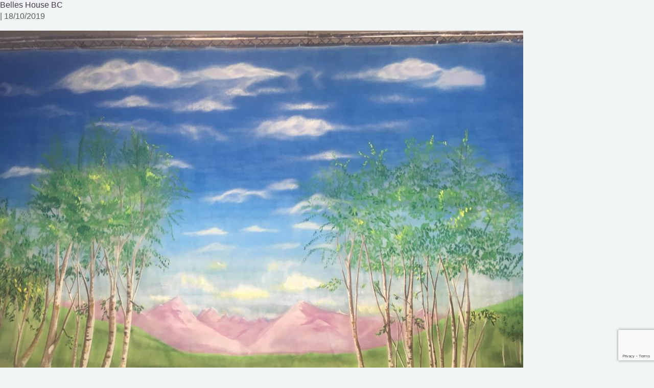

--- FILE ---
content_type: text/html; charset=UTF-8
request_url: https://www.ukproductions.co.uk/upcp_product/belles-house-bc/
body_size: 9394
content:
<!DOCTYPE html>
<html lang="en-GB">
<head>
<meta charset="UTF-8" />
<meta name="viewport" content="width=device-width" />
<link rel="stylesheet" type="text/css" href="https://www.ukproductions.co.uk/wp-content/themes/ukproductionsv2/style.css" />
<title>Belles House BC &#8211; UK Productions</title>
<meta name='robots' content='max-image-preview:large' />
<link rel="alternate" type="application/rss+xml" title="UK Productions &raquo; Feed" href="https://www.ukproductions.co.uk/feed/" />
<link rel="alternate" type="application/rss+xml" title="UK Productions &raquo; Comments Feed" href="https://www.ukproductions.co.uk/comments/feed/" />
<link rel="alternate" title="oEmbed (JSON)" type="application/json+oembed" href="https://www.ukproductions.co.uk/wp-json/oembed/1.0/embed?url=https%3A%2F%2Fwww.ukproductions.co.uk%2Fupcp_product%2Fbelles-house-bc%2F" />
<link rel="alternate" title="oEmbed (XML)" type="text/xml+oembed" href="https://www.ukproductions.co.uk/wp-json/oembed/1.0/embed?url=https%3A%2F%2Fwww.ukproductions.co.uk%2Fupcp_product%2Fbelles-house-bc%2F&#038;format=xml" />
<style id='wp-img-auto-sizes-contain-inline-css' type='text/css'>
img:is([sizes=auto i],[sizes^="auto," i]){contain-intrinsic-size:3000px 1500px}
/*# sourceURL=wp-img-auto-sizes-contain-inline-css */
</style>
<style id='wp-emoji-styles-inline-css' type='text/css'>

	img.wp-smiley, img.emoji {
		display: inline !important;
		border: none !important;
		box-shadow: none !important;
		height: 1em !important;
		width: 1em !important;
		margin: 0 0.07em !important;
		vertical-align: -0.1em !important;
		background: none !important;
		padding: 0 !important;
	}
/*# sourceURL=wp-emoji-styles-inline-css */
</style>
<style id='wp-block-library-inline-css' type='text/css'>
:root{--wp-block-synced-color:#7a00df;--wp-block-synced-color--rgb:122,0,223;--wp-bound-block-color:var(--wp-block-synced-color);--wp-editor-canvas-background:#ddd;--wp-admin-theme-color:#007cba;--wp-admin-theme-color--rgb:0,124,186;--wp-admin-theme-color-darker-10:#006ba1;--wp-admin-theme-color-darker-10--rgb:0,107,160.5;--wp-admin-theme-color-darker-20:#005a87;--wp-admin-theme-color-darker-20--rgb:0,90,135;--wp-admin-border-width-focus:2px}@media (min-resolution:192dpi){:root{--wp-admin-border-width-focus:1.5px}}.wp-element-button{cursor:pointer}:root .has-very-light-gray-background-color{background-color:#eee}:root .has-very-dark-gray-background-color{background-color:#313131}:root .has-very-light-gray-color{color:#eee}:root .has-very-dark-gray-color{color:#313131}:root .has-vivid-green-cyan-to-vivid-cyan-blue-gradient-background{background:linear-gradient(135deg,#00d084,#0693e3)}:root .has-purple-crush-gradient-background{background:linear-gradient(135deg,#34e2e4,#4721fb 50%,#ab1dfe)}:root .has-hazy-dawn-gradient-background{background:linear-gradient(135deg,#faaca8,#dad0ec)}:root .has-subdued-olive-gradient-background{background:linear-gradient(135deg,#fafae1,#67a671)}:root .has-atomic-cream-gradient-background{background:linear-gradient(135deg,#fdd79a,#004a59)}:root .has-nightshade-gradient-background{background:linear-gradient(135deg,#330968,#31cdcf)}:root .has-midnight-gradient-background{background:linear-gradient(135deg,#020381,#2874fc)}:root{--wp--preset--font-size--normal:16px;--wp--preset--font-size--huge:42px}.has-regular-font-size{font-size:1em}.has-larger-font-size{font-size:2.625em}.has-normal-font-size{font-size:var(--wp--preset--font-size--normal)}.has-huge-font-size{font-size:var(--wp--preset--font-size--huge)}.has-text-align-center{text-align:center}.has-text-align-left{text-align:left}.has-text-align-right{text-align:right}.has-fit-text{white-space:nowrap!important}#end-resizable-editor-section{display:none}.aligncenter{clear:both}.items-justified-left{justify-content:flex-start}.items-justified-center{justify-content:center}.items-justified-right{justify-content:flex-end}.items-justified-space-between{justify-content:space-between}.screen-reader-text{border:0;clip-path:inset(50%);height:1px;margin:-1px;overflow:hidden;padding:0;position:absolute;width:1px;word-wrap:normal!important}.screen-reader-text:focus{background-color:#ddd;clip-path:none;color:#444;display:block;font-size:1em;height:auto;left:5px;line-height:normal;padding:15px 23px 14px;text-decoration:none;top:5px;width:auto;z-index:100000}html :where(.has-border-color){border-style:solid}html :where([style*=border-top-color]){border-top-style:solid}html :where([style*=border-right-color]){border-right-style:solid}html :where([style*=border-bottom-color]){border-bottom-style:solid}html :where([style*=border-left-color]){border-left-style:solid}html :where([style*=border-width]){border-style:solid}html :where([style*=border-top-width]){border-top-style:solid}html :where([style*=border-right-width]){border-right-style:solid}html :where([style*=border-bottom-width]){border-bottom-style:solid}html :where([style*=border-left-width]){border-left-style:solid}html :where(img[class*=wp-image-]){height:auto;max-width:100%}:where(figure){margin:0 0 1em}html :where(.is-position-sticky){--wp-admin--admin-bar--position-offset:var(--wp-admin--admin-bar--height,0px)}@media screen and (max-width:600px){html :where(.is-position-sticky){--wp-admin--admin-bar--position-offset:0px}}

/*# sourceURL=wp-block-library-inline-css */
</style><style id='global-styles-inline-css' type='text/css'>
:root{--wp--preset--aspect-ratio--square: 1;--wp--preset--aspect-ratio--4-3: 4/3;--wp--preset--aspect-ratio--3-4: 3/4;--wp--preset--aspect-ratio--3-2: 3/2;--wp--preset--aspect-ratio--2-3: 2/3;--wp--preset--aspect-ratio--16-9: 16/9;--wp--preset--aspect-ratio--9-16: 9/16;--wp--preset--color--black: #000000;--wp--preset--color--cyan-bluish-gray: #abb8c3;--wp--preset--color--white: #ffffff;--wp--preset--color--pale-pink: #f78da7;--wp--preset--color--vivid-red: #cf2e2e;--wp--preset--color--luminous-vivid-orange: #ff6900;--wp--preset--color--luminous-vivid-amber: #fcb900;--wp--preset--color--light-green-cyan: #7bdcb5;--wp--preset--color--vivid-green-cyan: #00d084;--wp--preset--color--pale-cyan-blue: #8ed1fc;--wp--preset--color--vivid-cyan-blue: #0693e3;--wp--preset--color--vivid-purple: #9b51e0;--wp--preset--gradient--vivid-cyan-blue-to-vivid-purple: linear-gradient(135deg,rgb(6,147,227) 0%,rgb(155,81,224) 100%);--wp--preset--gradient--light-green-cyan-to-vivid-green-cyan: linear-gradient(135deg,rgb(122,220,180) 0%,rgb(0,208,130) 100%);--wp--preset--gradient--luminous-vivid-amber-to-luminous-vivid-orange: linear-gradient(135deg,rgb(252,185,0) 0%,rgb(255,105,0) 100%);--wp--preset--gradient--luminous-vivid-orange-to-vivid-red: linear-gradient(135deg,rgb(255,105,0) 0%,rgb(207,46,46) 100%);--wp--preset--gradient--very-light-gray-to-cyan-bluish-gray: linear-gradient(135deg,rgb(238,238,238) 0%,rgb(169,184,195) 100%);--wp--preset--gradient--cool-to-warm-spectrum: linear-gradient(135deg,rgb(74,234,220) 0%,rgb(151,120,209) 20%,rgb(207,42,186) 40%,rgb(238,44,130) 60%,rgb(251,105,98) 80%,rgb(254,248,76) 100%);--wp--preset--gradient--blush-light-purple: linear-gradient(135deg,rgb(255,206,236) 0%,rgb(152,150,240) 100%);--wp--preset--gradient--blush-bordeaux: linear-gradient(135deg,rgb(254,205,165) 0%,rgb(254,45,45) 50%,rgb(107,0,62) 100%);--wp--preset--gradient--luminous-dusk: linear-gradient(135deg,rgb(255,203,112) 0%,rgb(199,81,192) 50%,rgb(65,88,208) 100%);--wp--preset--gradient--pale-ocean: linear-gradient(135deg,rgb(255,245,203) 0%,rgb(182,227,212) 50%,rgb(51,167,181) 100%);--wp--preset--gradient--electric-grass: linear-gradient(135deg,rgb(202,248,128) 0%,rgb(113,206,126) 100%);--wp--preset--gradient--midnight: linear-gradient(135deg,rgb(2,3,129) 0%,rgb(40,116,252) 100%);--wp--preset--font-size--small: 13px;--wp--preset--font-size--medium: 20px;--wp--preset--font-size--large: 36px;--wp--preset--font-size--x-large: 42px;--wp--preset--spacing--20: 0.44rem;--wp--preset--spacing--30: 0.67rem;--wp--preset--spacing--40: 1rem;--wp--preset--spacing--50: 1.5rem;--wp--preset--spacing--60: 2.25rem;--wp--preset--spacing--70: 3.38rem;--wp--preset--spacing--80: 5.06rem;--wp--preset--shadow--natural: 6px 6px 9px rgba(0, 0, 0, 0.2);--wp--preset--shadow--deep: 12px 12px 50px rgba(0, 0, 0, 0.4);--wp--preset--shadow--sharp: 6px 6px 0px rgba(0, 0, 0, 0.2);--wp--preset--shadow--outlined: 6px 6px 0px -3px rgb(255, 255, 255), 6px 6px rgb(0, 0, 0);--wp--preset--shadow--crisp: 6px 6px 0px rgb(0, 0, 0);}:where(.is-layout-flex){gap: 0.5em;}:where(.is-layout-grid){gap: 0.5em;}body .is-layout-flex{display: flex;}.is-layout-flex{flex-wrap: wrap;align-items: center;}.is-layout-flex > :is(*, div){margin: 0;}body .is-layout-grid{display: grid;}.is-layout-grid > :is(*, div){margin: 0;}:where(.wp-block-columns.is-layout-flex){gap: 2em;}:where(.wp-block-columns.is-layout-grid){gap: 2em;}:where(.wp-block-post-template.is-layout-flex){gap: 1.25em;}:where(.wp-block-post-template.is-layout-grid){gap: 1.25em;}.has-black-color{color: var(--wp--preset--color--black) !important;}.has-cyan-bluish-gray-color{color: var(--wp--preset--color--cyan-bluish-gray) !important;}.has-white-color{color: var(--wp--preset--color--white) !important;}.has-pale-pink-color{color: var(--wp--preset--color--pale-pink) !important;}.has-vivid-red-color{color: var(--wp--preset--color--vivid-red) !important;}.has-luminous-vivid-orange-color{color: var(--wp--preset--color--luminous-vivid-orange) !important;}.has-luminous-vivid-amber-color{color: var(--wp--preset--color--luminous-vivid-amber) !important;}.has-light-green-cyan-color{color: var(--wp--preset--color--light-green-cyan) !important;}.has-vivid-green-cyan-color{color: var(--wp--preset--color--vivid-green-cyan) !important;}.has-pale-cyan-blue-color{color: var(--wp--preset--color--pale-cyan-blue) !important;}.has-vivid-cyan-blue-color{color: var(--wp--preset--color--vivid-cyan-blue) !important;}.has-vivid-purple-color{color: var(--wp--preset--color--vivid-purple) !important;}.has-black-background-color{background-color: var(--wp--preset--color--black) !important;}.has-cyan-bluish-gray-background-color{background-color: var(--wp--preset--color--cyan-bluish-gray) !important;}.has-white-background-color{background-color: var(--wp--preset--color--white) !important;}.has-pale-pink-background-color{background-color: var(--wp--preset--color--pale-pink) !important;}.has-vivid-red-background-color{background-color: var(--wp--preset--color--vivid-red) !important;}.has-luminous-vivid-orange-background-color{background-color: var(--wp--preset--color--luminous-vivid-orange) !important;}.has-luminous-vivid-amber-background-color{background-color: var(--wp--preset--color--luminous-vivid-amber) !important;}.has-light-green-cyan-background-color{background-color: var(--wp--preset--color--light-green-cyan) !important;}.has-vivid-green-cyan-background-color{background-color: var(--wp--preset--color--vivid-green-cyan) !important;}.has-pale-cyan-blue-background-color{background-color: var(--wp--preset--color--pale-cyan-blue) !important;}.has-vivid-cyan-blue-background-color{background-color: var(--wp--preset--color--vivid-cyan-blue) !important;}.has-vivid-purple-background-color{background-color: var(--wp--preset--color--vivid-purple) !important;}.has-black-border-color{border-color: var(--wp--preset--color--black) !important;}.has-cyan-bluish-gray-border-color{border-color: var(--wp--preset--color--cyan-bluish-gray) !important;}.has-white-border-color{border-color: var(--wp--preset--color--white) !important;}.has-pale-pink-border-color{border-color: var(--wp--preset--color--pale-pink) !important;}.has-vivid-red-border-color{border-color: var(--wp--preset--color--vivid-red) !important;}.has-luminous-vivid-orange-border-color{border-color: var(--wp--preset--color--luminous-vivid-orange) !important;}.has-luminous-vivid-amber-border-color{border-color: var(--wp--preset--color--luminous-vivid-amber) !important;}.has-light-green-cyan-border-color{border-color: var(--wp--preset--color--light-green-cyan) !important;}.has-vivid-green-cyan-border-color{border-color: var(--wp--preset--color--vivid-green-cyan) !important;}.has-pale-cyan-blue-border-color{border-color: var(--wp--preset--color--pale-cyan-blue) !important;}.has-vivid-cyan-blue-border-color{border-color: var(--wp--preset--color--vivid-cyan-blue) !important;}.has-vivid-purple-border-color{border-color: var(--wp--preset--color--vivid-purple) !important;}.has-vivid-cyan-blue-to-vivid-purple-gradient-background{background: var(--wp--preset--gradient--vivid-cyan-blue-to-vivid-purple) !important;}.has-light-green-cyan-to-vivid-green-cyan-gradient-background{background: var(--wp--preset--gradient--light-green-cyan-to-vivid-green-cyan) !important;}.has-luminous-vivid-amber-to-luminous-vivid-orange-gradient-background{background: var(--wp--preset--gradient--luminous-vivid-amber-to-luminous-vivid-orange) !important;}.has-luminous-vivid-orange-to-vivid-red-gradient-background{background: var(--wp--preset--gradient--luminous-vivid-orange-to-vivid-red) !important;}.has-very-light-gray-to-cyan-bluish-gray-gradient-background{background: var(--wp--preset--gradient--very-light-gray-to-cyan-bluish-gray) !important;}.has-cool-to-warm-spectrum-gradient-background{background: var(--wp--preset--gradient--cool-to-warm-spectrum) !important;}.has-blush-light-purple-gradient-background{background: var(--wp--preset--gradient--blush-light-purple) !important;}.has-blush-bordeaux-gradient-background{background: var(--wp--preset--gradient--blush-bordeaux) !important;}.has-luminous-dusk-gradient-background{background: var(--wp--preset--gradient--luminous-dusk) !important;}.has-pale-ocean-gradient-background{background: var(--wp--preset--gradient--pale-ocean) !important;}.has-electric-grass-gradient-background{background: var(--wp--preset--gradient--electric-grass) !important;}.has-midnight-gradient-background{background: var(--wp--preset--gradient--midnight) !important;}.has-small-font-size{font-size: var(--wp--preset--font-size--small) !important;}.has-medium-font-size{font-size: var(--wp--preset--font-size--medium) !important;}.has-large-font-size{font-size: var(--wp--preset--font-size--large) !important;}.has-x-large-font-size{font-size: var(--wp--preset--font-size--x-large) !important;}
/*# sourceURL=global-styles-inline-css */
</style>

<style id='classic-theme-styles-inline-css' type='text/css'>
/*! This file is auto-generated */
.wp-block-button__link{color:#fff;background-color:#32373c;border-radius:9999px;box-shadow:none;text-decoration:none;padding:calc(.667em + 2px) calc(1.333em + 2px);font-size:1.125em}.wp-block-file__button{background:#32373c;color:#fff;text-decoration:none}
/*# sourceURL=/wp-includes/css/classic-themes.min.css */
</style>
<link rel='stylesheet' id='contact-form-7-css' href='https://www.ukproductions.co.uk/wp-content/plugins/contact-form-7/includes/css/styles.css?ver=6.1.4' type='text/css' media='all' />
<script type="text/javascript" src="https://www.ukproductions.co.uk/wp-includes/js/jquery/jquery.min.js?ver=3.7.1" id="jquery-core-js"></script>
<script type="text/javascript" src="https://www.ukproductions.co.uk/wp-includes/js/jquery/jquery-migrate.min.js?ver=3.4.1" id="jquery-migrate-js"></script>
<link rel="https://api.w.org/" href="https://www.ukproductions.co.uk/wp-json/" /><link rel="alternate" title="JSON" type="application/json" href="https://www.ukproductions.co.uk/wp-json/wp/v2/upcp_product/6825" /><link rel="EditURI" type="application/rsd+xml" title="RSD" href="https://www.ukproductions.co.uk/xmlrpc.php?rsd" />
<meta name="generator" content="WordPress 6.9" />
<link rel="canonical" href="https://www.ukproductions.co.uk/upcp_product/belles-house-bc/" />
<link rel='shortlink' href='https://www.ukproductions.co.uk/?p=6825' />
    
    <script type="text/javascript">
        var ajaxurl = 'https://www.ukproductions.co.uk/wp-admin/admin-ajax.php';
    </script>
<style type="text/css">.recentcomments a{display:inline !important;padding:0 !important;margin:0 !important;}</style><meta name="google-site-verification" content="_EmxjkLfY2dUTqBD36iSnGXvggNhEVgLzXx-JvEBTag" />
<link rel='stylesheet' id='ewd-upcp-css-css' href='https://www.ukproductions.co.uk/wp-content/plugins/ultimate-product-catalogue/assets/css/ewd-upcp.css?ver=6.9' type='text/css' media='all' />
<link rel='stylesheet' id='rrssb-css' href='https://www.ukproductions.co.uk/wp-content/plugins/ultimate-product-catalogue/assets/css/rrssb-min.css?ver=6.9' type='text/css' media='all' />
</head>
<section id="content" role="main">
<article id="post-6825" class="post-6825 upcp_product type-upcp_product status-publish has-post-thumbnail hentry upcp-product-category-cloths-props upcp-product-category-cloths">
<header>
<h1 class="entry-title"><a href="https://www.ukproductions.co.uk/upcp_product/belles-house-bc/" title="Belles House BC" rel="bookmark">Belles House BC</a></h1> <section class="entry-meta">
<span class="author vcard"></span>
<span class="meta-sep"> | </span>
<span class="entry-date">18/10/2019</span>
</section></header>
<section class="entry-content">
<img width="1024" height="768" src="https://www.ukproductions.co.uk/wp-content/uploads/2019/10/Belles-Hous-BC.jpg" class="attachment-post-thumbnail size-post-thumbnail wp-post-image" alt="" decoding="async" fetchpriority="high" srcset="https://www.ukproductions.co.uk/wp-content/uploads/2019/10/Belles-Hous-BC.jpg 1024w, https://www.ukproductions.co.uk/wp-content/uploads/2019/10/Belles-Hous-BC-300x225.jpg 300w, https://www.ukproductions.co.uk/wp-content/uploads/2019/10/Belles-Hous-BC-768x576.jpg 768w" sizes="(max-width: 1024px) 100vw, 1024px" /><div id='ewd-upcp-single-product-6825' class='ewd-upcp-tabbed-product-page ewd-upcp-product-page'>

	<div class='ewd-upcp-single-product-breadcrumbs'>
	
	
		<span class='ewd-upcp-single-product-breadcrumb-link'>

			<a href='https://www.ukproductions.co.uk/upcp_product/belles-house-bc/'>
				Back to Catalog			</a>

		</span>

	
	
		<span class='ewd-upcp-single-product-breadcrumb-link'>

			<a href='https://www.ukproductions.co.uk/upcp_product/belles-house-bc/?categories=8'>
				Cloths &amp; Props			</a>

		</span>

	
	
</div>
	<div class='ewd-upcp-single-product-images-div'>

		<div class='ewd-upcp-single-product-main-image ' data-ulbsource='https://www.ukproductions.co.uk/wp-content/uploads/2019/10/Belles-Hous-BC.jpg'>

	<img decoding="async" class="ewd-upcp-product-image" src="https://www.ukproductions.co.uk/wp-content/uploads/2019/10/Belles-Hous-BC.jpg" alt="Belles House BC-image" />
</div>

<div class='ewd-upcp-single-product-main-video'></div>
		<div class='ewd-upcp-hidden'>

			
		</div>

		
		
		
	</div>

	<div class='ewd-upcp-single-product-details'>

		<div class='ewd-upcp-single-product-details-title-and-price'>

			<h2 class='ewd-upcp-single-product-title'>
	
	Belles House BC
</h2>
			
			
			
			<div class='ewd-upcp-single-product-description'>

	
</div>		
		</div>

		<div class='ewd-upcp-single-product-tabs-container'>

			<div class='ewd-upcp-single-product-tabs-menu'>

				<div class='ewd-upcp-single-product-tabs-menu'>

	<ul>

		
			<li class='ewd-upcp-single-product-menu-tab ewd-upcp-single-product-menu-tab-selected' data-tab='details'>
				Product Details			</li>

		
		
			<li class='ewd-upcp-single-product-menu-tab ' data-tab='additional_information'>
				Additional Information			</li>

		
		
			<li class='ewd-upcp-single-product-menu-tab ' data-tab='contact'>
				Contact Us			</li>

		
		
		
		
	</ul>

</div>
			</div>

			
			<div class='ewd-upcp-single-product-tab ewd-upcp-hidden' data-tab='additional_information'>

		
	<div class='ewd-upcp-single-product-categories'>

		<span class='ewd-upcp-single-product-extra-element-label'>
			Category:		</span>

		<span class='ewd-upcp-single-product-extra-element-value'>
			Cloths &amp; Props		</span>

	</div>




	
	<div class='ewd-upcp-single-product-custom-fields'>

		<div class='ewd-upcp-single-product-custom-field'>

	<span class='ewd-upcp-single-product-extra-element-label'>
		Size:
	</span>

	<span class='ewd-upcp-single-product-extra-element-value'>
		40 x 22	</span>

</div><div class='ewd-upcp-single-product-custom-field'>

	<span class='ewd-upcp-single-product-extra-element-label'>
		Production:
	</span>

	<span class='ewd-upcp-single-product-extra-element-value'>
		Beauty and the Beast	</span>

</div><div class='ewd-upcp-single-product-custom-field'>

	<span class='ewd-upcp-single-product-extra-element-label'>
		Code:
	</span>

	<span class='ewd-upcp-single-product-extra-element-value'>
		BB 01	</span>

</div>
	</div>


</div>
			<div class='ewd-upcp-single-product-tab ewd-upcp-hidden' data-tab='contact'>

	<div class='ewd-upcp-single-product-inquiry-form'>

	<h4>
		Production Hire enquiry	</h4>

	
<div class="wpcf7 no-js" id="wpcf7-f2699-p6825-o1" lang="en-US" dir="ltr" data-wpcf7-id="2699">
<div class="screen-reader-response"><p role="status" aria-live="polite" aria-atomic="true"></p> <ul></ul></div>
<form action="/upcp_product/belles-house-bc/#wpcf7-f2699-p6825-o1" method="post" class="wpcf7-form init" aria-label="Contact form" novalidate="novalidate" data-status="init">
<fieldset class="hidden-fields-container"><input type="hidden" name="_wpcf7" value="2699" /><input type="hidden" name="_wpcf7_version" value="6.1.4" /><input type="hidden" name="_wpcf7_locale" value="en_US" /><input type="hidden" name="_wpcf7_unit_tag" value="wpcf7-f2699-p6825-o1" /><input type="hidden" name="_wpcf7_container_post" value="6825" /><input type="hidden" name="_wpcf7_posted_data_hash" value="" /><input type="hidden" name="_wpcf7_recaptcha_response" value="" />
</fieldset>
<p>Your Name (required)
</p>
<p><span class="wpcf7-form-control-wrap" data-name="your-name"><input size="40" maxlength="400" class="wpcf7-form-control wpcf7-text wpcf7-validates-as-required" aria-required="true" aria-invalid="false" value="" type="text" name="your-name" /></span>
</p>
<p>Your Email (required)
</p>
<p><span class="wpcf7-form-control-wrap" data-name="your-email"><input size="40" maxlength="400" class="wpcf7-form-control wpcf7-email wpcf7-validates-as-required wpcf7-text wpcf7-validates-as-email" aria-required="true" aria-invalid="false" value="" type="email" name="your-email" /></span>
</p>
<p>Inquiry Product Name
</p>
<p><span class="wpcf7-form-control-wrap" data-name="product-name"><input size="40" maxlength="400" class="wpcf7-form-control wpcf7-text" aria-invalid="false" value="Belles House BC" type="text" name="product-name" /></span>
</p>
<p>Your Message
</p>
<p><span class="wpcf7-form-control-wrap" data-name="your-message"><textarea cols="40" rows="10" maxlength="2000" class="wpcf7-form-control wpcf7-textarea" aria-invalid="false" name="your-message"></textarea></span>
</p>
<p><input class="wpcf7-form-control wpcf7-submit has-spinner" type="submit" value="Send" />
</p><p style="display: none !important;" class="akismet-fields-container" data-prefix="_wpcf7_ak_"><label>&#916;<textarea name="_wpcf7_ak_hp_textarea" cols="45" rows="8" maxlength="100"></textarea></label><input type="hidden" id="ak_js_1" name="_wpcf7_ak_js" value="21"/><script>document.getElementById( "ak_js_1" ).setAttribute( "value", ( new Date() ).getTime() );</script></p><div class="wpcf7-response-output" aria-hidden="true"></div>
</form>
</div>

</div>
</div>
			
			
							
		</div>

	</div>

	<div class='ewd-upcp-single-product-bottom-div'>

		
		
	</div> 

</div><div class="entry-links"></div>
</section><footer class="entry-footer">
<span class="cat-links">Categories: </span>
<span class="tag-links"></span>
</footer> </article><section id="comments">
</section><footer class="footer">
<nav id="nav-below" class="navigation" role="navigation">
<div class="nav-previous"><a href="https://www.ukproductions.co.uk/upcp_product/sweet-shop/" rel="prev"><span class="meta-nav">&larr;</span> Sweet Shop</a></div>
<div class="nav-next"><a href="https://www.ukproductions.co.uk/upcp_product/village-bc-2/" rel="next">Village BC <span class="meta-nav">&rarr;</span></a></div>
</nav></footer>
</section>
<aside id="sidebar" role="complementary">
<div id="primary" class="widget-area">
<ul class="xoxo">
<li id="search-2" class="widget-container widget_search"><form role="search" method="get" id="searchform" class="searchform" action="https://www.ukproductions.co.uk/">
				<div>
					<label class="screen-reader-text" for="s">Search for:</label>
					<input type="text" value="" name="s" id="s" />
					<input type="submit" id="searchsubmit" value="Search" />
				</div>
			</form></li><li id="recent-comments-2" class="widget-container widget_recent_comments"><h3 class="widget-title">Recent Comments</h3><ul id="recentcomments"><li class="recentcomments"><span class="comment-author-link"><a href="https://joystore.com.bd/" class="url" rel="ugc external nofollow">Joy Store</a></span> on <a href="https://www.ukproductions.co.uk/theatre-productions/singin-in-the-rain/artist-biographies/felicity-chilver/#comment-337930">Felicity Chilver</a></li><li class="recentcomments"><span class="comment-author-link"><a href="https://ihwbd.com/" class="url" rel="ugc external nofollow">International Homeware (IHW)</a></span> on <a href="https://www.ukproductions.co.uk/theatre-productions/singin-in-the-rain/artist-biographies/felicity-chilver/#comment-314843">Felicity Chilver</a></li><li class="recentcomments"><span class="comment-author-link"><a href="https://institutoanarizzi.com/" class="url" rel="ugc external nofollow">Antonio Krause</a></span> on <a href="https://www.ukproductions.co.uk/theatre-productions/singin-in-the-rain/artist-biographies/felicity-chilver/#comment-300553">Felicity Chilver</a></li><li class="recentcomments"><span class="comment-author-link"><a href="https://www.proteticadentara.ro/" class="url" rel="ugc external nofollow">Estetica Dentara</a></span> on <a href="https://www.ukproductions.co.uk/theatre-productions/singin-in-the-rain/artist-biographies/felicity-chilver/#comment-296090">Felicity Chilver</a></li><li class="recentcomments"><span class="comment-author-link"><a href="https://queerguru.com/queergurus-andrew-hebden-reviews-rebecca-the-musical-a-tale-of-cheating-blackmail-murder-and-obsession/" class="url" rel="ugc external nofollow">Queerguru&#039;s Andrew Hebden reviews REBECCA the musical, a tale of cheating, blackmail, murder and obsession. - QUEERGURU</a></span> on <a href="https://www.ukproductions.co.uk/theatre-productions/42nd-street/artist-biographies/shirley-jameson/#comment-245299">Shirley Jameson</a></li></ul></li><li id="archives-2" class="widget-container widget_archive"><h3 class="widget-title">Archives</h3>
			<ul>
							</ul>

			</li><li id="categories-2" class="widget-container widget_categories"><h3 class="widget-title">Categories</h3>
			<ul>
				<li class="cat-item-none">No categories</li>			</ul>

			</li><li id="meta-2" class="widget-container widget_meta"><h3 class="widget-title">Meta</h3>
		<ul>
						<li><a href="https://www.ukproductions.co.uk/wp-login.php">Log in</a></li>
			<li><a href="https://www.ukproductions.co.uk/feed/">Entries feed</a></li>
			<li><a href="https://www.ukproductions.co.uk/comments/feed/">Comments feed</a></li>

			<li><a href="https://en-gb.wordpress.org/">WordPress.org</a></li>
		</ul>

		</li></ul>
</div>
</aside><div class="clear"></div>
</div>

<div id="footer">
    <div class="container">
        <div class="row">
            <div class="12u">

                <!-- Contact -->
                    <section class="contact">
                        <header>
                            <img src="/wp-content/themes/ukproductionsv2/images/logo.png" alt="UK Productions">
                        </header>
                        <p>UK Productions Ltd, Brook House, Mint Street, Godalming, Surrey, GU7 1HE</p>
                        <p>
                          <a href="/company-profile/">About us</a> |
                          <a href="/contact/" >Contact us</a> | 
                          <a href="/marketing/">Marketing</a></p>
                        <ul class="icons">
                            <li><a href="https://twitter.com/ukp_ltd" target="_blank" class="icon fa-twitter"><span class="label">Twitter</span></a></li>
                            <li><a href="https://www.facebook.com/ukproductionsltd/?fref=ts" target="_blank" class="icon fa-facebook"><span class="label">Facebook</span></a></li>
                            <li><a href="mailto:mail@ukproductions.co.uk" class="icon fa-envelope-o"><span class="label">Email</span></a></li>
                        </ul>
                    </section>

                <!-- Copyright -->
                    <div class="copyright">
                        <ul class="menu">
                            <li>© UK Productions Ltd. All rights reserved.</li>
                        </ul>
                    </div>

            </div>

        </div>
    </div>
</div>

</div>
<script type="speculationrules">
{"prefetch":[{"source":"document","where":{"and":[{"href_matches":"/*"},{"not":{"href_matches":["/wp-*.php","/wp-admin/*","/wp-content/uploads/*","/wp-content/*","/wp-content/plugins/*","/wp-content/themes/ukproductionsv2/*","/*\\?(.+)"]}},{"not":{"selector_matches":"a[rel~=\"nofollow\"]"}},{"not":{"selector_matches":".no-prefetch, .no-prefetch a"}}]},"eagerness":"conservative"}]}
</script>
<script type="application/ld+json" class="ewd-upcp-ld-json-data">{"@context":"https:\/\/schema.org","@type":"Product","name":"Belles House BC","image":"https:\/\/www.ukproductions.co.uk\/wp-content\/uploads\/2019\/10\/Belles-Hous-BC.jpg","url":"https:\/\/www.ukproductions.co.uk\/upcp_product\/belles-house-bc\/?singleproduct=6825","offers":{"type":"Offer","price":"","priceCurrency":"USD","url":"https:\/\/www.ukproductions.co.uk\/upcp_product\/belles-house-bc\/?singleproduct=6825"}}</script><script type="text/javascript" src="https://www.ukproductions.co.uk/wp-includes/js/dist/hooks.min.js?ver=dd5603f07f9220ed27f1" id="wp-hooks-js"></script>
<script type="text/javascript" src="https://www.ukproductions.co.uk/wp-includes/js/dist/i18n.min.js?ver=c26c3dc7bed366793375" id="wp-i18n-js"></script>
<script type="text/javascript" id="wp-i18n-js-after">
/* <![CDATA[ */
wp.i18n.setLocaleData( { 'text direction\u0004ltr': [ 'ltr' ] } );
//# sourceURL=wp-i18n-js-after
/* ]]> */
</script>
<script type="text/javascript" src="https://www.ukproductions.co.uk/wp-content/plugins/contact-form-7/includes/swv/js/index.js?ver=6.1.4" id="swv-js"></script>
<script type="text/javascript" id="contact-form-7-js-translations">
/* <![CDATA[ */
( function( domain, translations ) {
	var localeData = translations.locale_data[ domain ] || translations.locale_data.messages;
	localeData[""].domain = domain;
	wp.i18n.setLocaleData( localeData, domain );
} )( "contact-form-7", {"translation-revision-date":"2024-05-21 11:58:24+0000","generator":"GlotPress\/4.0.1","domain":"messages","locale_data":{"messages":{"":{"domain":"messages","plural-forms":"nplurals=2; plural=n != 1;","lang":"en_GB"},"Error:":["Error:"]}},"comment":{"reference":"includes\/js\/index.js"}} );
//# sourceURL=contact-form-7-js-translations
/* ]]> */
</script>
<script type="text/javascript" id="contact-form-7-js-before">
/* <![CDATA[ */
var wpcf7 = {
    "api": {
        "root": "https:\/\/www.ukproductions.co.uk\/wp-json\/",
        "namespace": "contact-form-7\/v1"
    },
    "cached": 1
};
//# sourceURL=contact-form-7-js-before
/* ]]> */
</script>
<script type="text/javascript" src="https://www.ukproductions.co.uk/wp-content/plugins/contact-form-7/includes/js/index.js?ver=6.1.4" id="contact-form-7-js"></script>
<script type="text/javascript" src="https://www.google.com/recaptcha/api.js?render=6Lc-uaIUAAAAAIogbYlAikPUTSk7sGvof-WqwJ3L&amp;ver=3.0" id="google-recaptcha-js"></script>
<script type="text/javascript" src="https://www.ukproductions.co.uk/wp-includes/js/dist/vendor/wp-polyfill.min.js?ver=3.15.0" id="wp-polyfill-js"></script>
<script type="text/javascript" id="wpcf7-recaptcha-js-before">
/* <![CDATA[ */
var wpcf7_recaptcha = {
    "sitekey": "6Lc-uaIUAAAAAIogbYlAikPUTSk7sGvof-WqwJ3L",
    "actions": {
        "homepage": "homepage",
        "contactform": "contactform"
    }
};
//# sourceURL=wpcf7-recaptcha-js-before
/* ]]> */
</script>
<script type="text/javascript" src="https://www.ukproductions.co.uk/wp-content/plugins/contact-form-7/modules/recaptcha/index.js?ver=6.1.4" id="wpcf7-recaptcha-js"></script>
<script type="text/javascript" src="https://www.ukproductions.co.uk/wp-content/plugins/ultimate-product-catalogue/assets/js/jquery.gridster.js?ver=5.3.9" id="ewd-upcp-gridster-js"></script>
<script type="text/javascript" src="https://www.ukproductions.co.uk/wp-includes/js/jquery/ui/core.min.js?ver=1.13.3" id="jquery-ui-core-js"></script>
<script type="text/javascript" src="https://www.ukproductions.co.uk/wp-includes/js/jquery/ui/mouse.min.js?ver=1.13.3" id="jquery-ui-mouse-js"></script>
<script type="text/javascript" src="https://www.ukproductions.co.uk/wp-includes/js/jquery/ui/slider.min.js?ver=1.13.3" id="jquery-ui-slider-js"></script>
<script type="text/javascript" id="ewd-upcp-js-js-extra">
/* <![CDATA[ */
var ewd_upcp_js = {"nonce":"ce5b18a05a"};
//# sourceURL=ewd-upcp-js-js-extra
/* ]]> */
</script>
<script type="text/javascript" src="https://www.ukproductions.co.uk/wp-content/plugins/ultimate-product-catalogue/assets/js/ewd-upcp.js?ver=5.3.9" id="ewd-upcp-js-js"></script>
<script defer type="text/javascript" src="https://www.ukproductions.co.uk/wp-content/plugins/akismet/_inc/akismet-frontend.js?ver=1765307297" id="akismet-frontend-js"></script>
<script id="wp-emoji-settings" type="application/json">
{"baseUrl":"https://s.w.org/images/core/emoji/17.0.2/72x72/","ext":".png","svgUrl":"https://s.w.org/images/core/emoji/17.0.2/svg/","svgExt":".svg","source":{"concatemoji":"https://www.ukproductions.co.uk/wp-includes/js/wp-emoji-release.min.js?ver=6.9"}}
</script>
<script type="module">
/* <![CDATA[ */
/*! This file is auto-generated */
const a=JSON.parse(document.getElementById("wp-emoji-settings").textContent),o=(window._wpemojiSettings=a,"wpEmojiSettingsSupports"),s=["flag","emoji"];function i(e){try{var t={supportTests:e,timestamp:(new Date).valueOf()};sessionStorage.setItem(o,JSON.stringify(t))}catch(e){}}function c(e,t,n){e.clearRect(0,0,e.canvas.width,e.canvas.height),e.fillText(t,0,0);t=new Uint32Array(e.getImageData(0,0,e.canvas.width,e.canvas.height).data);e.clearRect(0,0,e.canvas.width,e.canvas.height),e.fillText(n,0,0);const a=new Uint32Array(e.getImageData(0,0,e.canvas.width,e.canvas.height).data);return t.every((e,t)=>e===a[t])}function p(e,t){e.clearRect(0,0,e.canvas.width,e.canvas.height),e.fillText(t,0,0);var n=e.getImageData(16,16,1,1);for(let e=0;e<n.data.length;e++)if(0!==n.data[e])return!1;return!0}function u(e,t,n,a){switch(t){case"flag":return n(e,"\ud83c\udff3\ufe0f\u200d\u26a7\ufe0f","\ud83c\udff3\ufe0f\u200b\u26a7\ufe0f")?!1:!n(e,"\ud83c\udde8\ud83c\uddf6","\ud83c\udde8\u200b\ud83c\uddf6")&&!n(e,"\ud83c\udff4\udb40\udc67\udb40\udc62\udb40\udc65\udb40\udc6e\udb40\udc67\udb40\udc7f","\ud83c\udff4\u200b\udb40\udc67\u200b\udb40\udc62\u200b\udb40\udc65\u200b\udb40\udc6e\u200b\udb40\udc67\u200b\udb40\udc7f");case"emoji":return!a(e,"\ud83e\u1fac8")}return!1}function f(e,t,n,a){let r;const o=(r="undefined"!=typeof WorkerGlobalScope&&self instanceof WorkerGlobalScope?new OffscreenCanvas(300,150):document.createElement("canvas")).getContext("2d",{willReadFrequently:!0}),s=(o.textBaseline="top",o.font="600 32px Arial",{});return e.forEach(e=>{s[e]=t(o,e,n,a)}),s}function r(e){var t=document.createElement("script");t.src=e,t.defer=!0,document.head.appendChild(t)}a.supports={everything:!0,everythingExceptFlag:!0},new Promise(t=>{let n=function(){try{var e=JSON.parse(sessionStorage.getItem(o));if("object"==typeof e&&"number"==typeof e.timestamp&&(new Date).valueOf()<e.timestamp+604800&&"object"==typeof e.supportTests)return e.supportTests}catch(e){}return null}();if(!n){if("undefined"!=typeof Worker&&"undefined"!=typeof OffscreenCanvas&&"undefined"!=typeof URL&&URL.createObjectURL&&"undefined"!=typeof Blob)try{var e="postMessage("+f.toString()+"("+[JSON.stringify(s),u.toString(),c.toString(),p.toString()].join(",")+"));",a=new Blob([e],{type:"text/javascript"});const r=new Worker(URL.createObjectURL(a),{name:"wpTestEmojiSupports"});return void(r.onmessage=e=>{i(n=e.data),r.terminate(),t(n)})}catch(e){}i(n=f(s,u,c,p))}t(n)}).then(e=>{for(const n in e)a.supports[n]=e[n],a.supports.everything=a.supports.everything&&a.supports[n],"flag"!==n&&(a.supports.everythingExceptFlag=a.supports.everythingExceptFlag&&a.supports[n]);var t;a.supports.everythingExceptFlag=a.supports.everythingExceptFlag&&!a.supports.flag,a.supports.everything||((t=a.source||{}).concatemoji?r(t.concatemoji):t.wpemoji&&t.twemoji&&(r(t.twemoji),r(t.wpemoji)))});
//# sourceURL=https://www.ukproductions.co.uk/wp-includes/js/wp-emoji-loader.min.js
/* ]]> */
</script>
<!-- Scripts -->
			<!--<script src="/wp-content/themes/ukproductionsv2/js/jquery.min.js"></script>-->
			<script src="/wp-content/themes/ukproductionsv2/js/jquery.dropotron.min.js"></script>
			<script src="/wp-content/themes/ukproductionsv2/js/jquery.scrolly.min.js"></script>
			<script src="/wp-content/themes/ukproductionsv2/js/jquery.onvisible.min.js"></script>
			<script src="/wp-content/themes/ukproductionsv2/js/skel.min.js"></script>
			<script src="/wp-content/themes/ukproductionsv2/js/util.js"></script>
            <!-- Add fancyBox main JS and CSS files -->
			<script type="text/javascript" src="/wp-content/themes/ukproductionsv2/js/jquery.fancybox.js?v=2.1.5"></script>
            <link rel="stylesheet" type="text/css" href="/wp-content/themes/ukproductionsv2/js/jquery.fancybox.css?v=2.1.5" media="screen" />
        
            <!-- Add Button helper (this is optional) -->
            <link rel="stylesheet" type="text/css" href="/wp-content/themes/ukproductionsv2/js/helpers/jquery.fancybox-buttons.css?v=1.0.5" />
            <script type="text/javascript" src="/wp-content/themes/ukproductionsv2/js/helpers/jquery.fancybox-buttons.js?v=1.0.5"></script>
        
            <!-- Add Thumbnail helper (this is optional) -->
            <link rel="stylesheet" type="text/css" href="/wp-content/themes/ukproductionsv2/js/helpers/jquery.fancybox-thumbs.css?v=1.0.7" />
            <script type="text/javascript" src="/wp-content/themes/ukproductionsv2/js/helpers/jquery.fancybox-thumbs.js?v=1.0.7"></script>

			<!--[if lte IE 8]><script src="assets/js/ie/respond.min.js"></script><![endif]-->
			<script src="/wp-content/themes/ukproductionsv2/js/main.js"></script>
            
            
       
</body>
</html>

--- FILE ---
content_type: text/html; charset=utf-8
request_url: https://www.google.com/recaptcha/api2/anchor?ar=1&k=6Lc-uaIUAAAAAIogbYlAikPUTSk7sGvof-WqwJ3L&co=aHR0cHM6Ly93d3cudWtwcm9kdWN0aW9ucy5jby51azo0NDM.&hl=en&v=PoyoqOPhxBO7pBk68S4YbpHZ&size=invisible&anchor-ms=20000&execute-ms=30000&cb=1k4lc3lbdcz5
body_size: 48563
content:
<!DOCTYPE HTML><html dir="ltr" lang="en"><head><meta http-equiv="Content-Type" content="text/html; charset=UTF-8">
<meta http-equiv="X-UA-Compatible" content="IE=edge">
<title>reCAPTCHA</title>
<style type="text/css">
/* cyrillic-ext */
@font-face {
  font-family: 'Roboto';
  font-style: normal;
  font-weight: 400;
  font-stretch: 100%;
  src: url(//fonts.gstatic.com/s/roboto/v48/KFO7CnqEu92Fr1ME7kSn66aGLdTylUAMa3GUBHMdazTgWw.woff2) format('woff2');
  unicode-range: U+0460-052F, U+1C80-1C8A, U+20B4, U+2DE0-2DFF, U+A640-A69F, U+FE2E-FE2F;
}
/* cyrillic */
@font-face {
  font-family: 'Roboto';
  font-style: normal;
  font-weight: 400;
  font-stretch: 100%;
  src: url(//fonts.gstatic.com/s/roboto/v48/KFO7CnqEu92Fr1ME7kSn66aGLdTylUAMa3iUBHMdazTgWw.woff2) format('woff2');
  unicode-range: U+0301, U+0400-045F, U+0490-0491, U+04B0-04B1, U+2116;
}
/* greek-ext */
@font-face {
  font-family: 'Roboto';
  font-style: normal;
  font-weight: 400;
  font-stretch: 100%;
  src: url(//fonts.gstatic.com/s/roboto/v48/KFO7CnqEu92Fr1ME7kSn66aGLdTylUAMa3CUBHMdazTgWw.woff2) format('woff2');
  unicode-range: U+1F00-1FFF;
}
/* greek */
@font-face {
  font-family: 'Roboto';
  font-style: normal;
  font-weight: 400;
  font-stretch: 100%;
  src: url(//fonts.gstatic.com/s/roboto/v48/KFO7CnqEu92Fr1ME7kSn66aGLdTylUAMa3-UBHMdazTgWw.woff2) format('woff2');
  unicode-range: U+0370-0377, U+037A-037F, U+0384-038A, U+038C, U+038E-03A1, U+03A3-03FF;
}
/* math */
@font-face {
  font-family: 'Roboto';
  font-style: normal;
  font-weight: 400;
  font-stretch: 100%;
  src: url(//fonts.gstatic.com/s/roboto/v48/KFO7CnqEu92Fr1ME7kSn66aGLdTylUAMawCUBHMdazTgWw.woff2) format('woff2');
  unicode-range: U+0302-0303, U+0305, U+0307-0308, U+0310, U+0312, U+0315, U+031A, U+0326-0327, U+032C, U+032F-0330, U+0332-0333, U+0338, U+033A, U+0346, U+034D, U+0391-03A1, U+03A3-03A9, U+03B1-03C9, U+03D1, U+03D5-03D6, U+03F0-03F1, U+03F4-03F5, U+2016-2017, U+2034-2038, U+203C, U+2040, U+2043, U+2047, U+2050, U+2057, U+205F, U+2070-2071, U+2074-208E, U+2090-209C, U+20D0-20DC, U+20E1, U+20E5-20EF, U+2100-2112, U+2114-2115, U+2117-2121, U+2123-214F, U+2190, U+2192, U+2194-21AE, U+21B0-21E5, U+21F1-21F2, U+21F4-2211, U+2213-2214, U+2216-22FF, U+2308-230B, U+2310, U+2319, U+231C-2321, U+2336-237A, U+237C, U+2395, U+239B-23B7, U+23D0, U+23DC-23E1, U+2474-2475, U+25AF, U+25B3, U+25B7, U+25BD, U+25C1, U+25CA, U+25CC, U+25FB, U+266D-266F, U+27C0-27FF, U+2900-2AFF, U+2B0E-2B11, U+2B30-2B4C, U+2BFE, U+3030, U+FF5B, U+FF5D, U+1D400-1D7FF, U+1EE00-1EEFF;
}
/* symbols */
@font-face {
  font-family: 'Roboto';
  font-style: normal;
  font-weight: 400;
  font-stretch: 100%;
  src: url(//fonts.gstatic.com/s/roboto/v48/KFO7CnqEu92Fr1ME7kSn66aGLdTylUAMaxKUBHMdazTgWw.woff2) format('woff2');
  unicode-range: U+0001-000C, U+000E-001F, U+007F-009F, U+20DD-20E0, U+20E2-20E4, U+2150-218F, U+2190, U+2192, U+2194-2199, U+21AF, U+21E6-21F0, U+21F3, U+2218-2219, U+2299, U+22C4-22C6, U+2300-243F, U+2440-244A, U+2460-24FF, U+25A0-27BF, U+2800-28FF, U+2921-2922, U+2981, U+29BF, U+29EB, U+2B00-2BFF, U+4DC0-4DFF, U+FFF9-FFFB, U+10140-1018E, U+10190-1019C, U+101A0, U+101D0-101FD, U+102E0-102FB, U+10E60-10E7E, U+1D2C0-1D2D3, U+1D2E0-1D37F, U+1F000-1F0FF, U+1F100-1F1AD, U+1F1E6-1F1FF, U+1F30D-1F30F, U+1F315, U+1F31C, U+1F31E, U+1F320-1F32C, U+1F336, U+1F378, U+1F37D, U+1F382, U+1F393-1F39F, U+1F3A7-1F3A8, U+1F3AC-1F3AF, U+1F3C2, U+1F3C4-1F3C6, U+1F3CA-1F3CE, U+1F3D4-1F3E0, U+1F3ED, U+1F3F1-1F3F3, U+1F3F5-1F3F7, U+1F408, U+1F415, U+1F41F, U+1F426, U+1F43F, U+1F441-1F442, U+1F444, U+1F446-1F449, U+1F44C-1F44E, U+1F453, U+1F46A, U+1F47D, U+1F4A3, U+1F4B0, U+1F4B3, U+1F4B9, U+1F4BB, U+1F4BF, U+1F4C8-1F4CB, U+1F4D6, U+1F4DA, U+1F4DF, U+1F4E3-1F4E6, U+1F4EA-1F4ED, U+1F4F7, U+1F4F9-1F4FB, U+1F4FD-1F4FE, U+1F503, U+1F507-1F50B, U+1F50D, U+1F512-1F513, U+1F53E-1F54A, U+1F54F-1F5FA, U+1F610, U+1F650-1F67F, U+1F687, U+1F68D, U+1F691, U+1F694, U+1F698, U+1F6AD, U+1F6B2, U+1F6B9-1F6BA, U+1F6BC, U+1F6C6-1F6CF, U+1F6D3-1F6D7, U+1F6E0-1F6EA, U+1F6F0-1F6F3, U+1F6F7-1F6FC, U+1F700-1F7FF, U+1F800-1F80B, U+1F810-1F847, U+1F850-1F859, U+1F860-1F887, U+1F890-1F8AD, U+1F8B0-1F8BB, U+1F8C0-1F8C1, U+1F900-1F90B, U+1F93B, U+1F946, U+1F984, U+1F996, U+1F9E9, U+1FA00-1FA6F, U+1FA70-1FA7C, U+1FA80-1FA89, U+1FA8F-1FAC6, U+1FACE-1FADC, U+1FADF-1FAE9, U+1FAF0-1FAF8, U+1FB00-1FBFF;
}
/* vietnamese */
@font-face {
  font-family: 'Roboto';
  font-style: normal;
  font-weight: 400;
  font-stretch: 100%;
  src: url(//fonts.gstatic.com/s/roboto/v48/KFO7CnqEu92Fr1ME7kSn66aGLdTylUAMa3OUBHMdazTgWw.woff2) format('woff2');
  unicode-range: U+0102-0103, U+0110-0111, U+0128-0129, U+0168-0169, U+01A0-01A1, U+01AF-01B0, U+0300-0301, U+0303-0304, U+0308-0309, U+0323, U+0329, U+1EA0-1EF9, U+20AB;
}
/* latin-ext */
@font-face {
  font-family: 'Roboto';
  font-style: normal;
  font-weight: 400;
  font-stretch: 100%;
  src: url(//fonts.gstatic.com/s/roboto/v48/KFO7CnqEu92Fr1ME7kSn66aGLdTylUAMa3KUBHMdazTgWw.woff2) format('woff2');
  unicode-range: U+0100-02BA, U+02BD-02C5, U+02C7-02CC, U+02CE-02D7, U+02DD-02FF, U+0304, U+0308, U+0329, U+1D00-1DBF, U+1E00-1E9F, U+1EF2-1EFF, U+2020, U+20A0-20AB, U+20AD-20C0, U+2113, U+2C60-2C7F, U+A720-A7FF;
}
/* latin */
@font-face {
  font-family: 'Roboto';
  font-style: normal;
  font-weight: 400;
  font-stretch: 100%;
  src: url(//fonts.gstatic.com/s/roboto/v48/KFO7CnqEu92Fr1ME7kSn66aGLdTylUAMa3yUBHMdazQ.woff2) format('woff2');
  unicode-range: U+0000-00FF, U+0131, U+0152-0153, U+02BB-02BC, U+02C6, U+02DA, U+02DC, U+0304, U+0308, U+0329, U+2000-206F, U+20AC, U+2122, U+2191, U+2193, U+2212, U+2215, U+FEFF, U+FFFD;
}
/* cyrillic-ext */
@font-face {
  font-family: 'Roboto';
  font-style: normal;
  font-weight: 500;
  font-stretch: 100%;
  src: url(//fonts.gstatic.com/s/roboto/v48/KFO7CnqEu92Fr1ME7kSn66aGLdTylUAMa3GUBHMdazTgWw.woff2) format('woff2');
  unicode-range: U+0460-052F, U+1C80-1C8A, U+20B4, U+2DE0-2DFF, U+A640-A69F, U+FE2E-FE2F;
}
/* cyrillic */
@font-face {
  font-family: 'Roboto';
  font-style: normal;
  font-weight: 500;
  font-stretch: 100%;
  src: url(//fonts.gstatic.com/s/roboto/v48/KFO7CnqEu92Fr1ME7kSn66aGLdTylUAMa3iUBHMdazTgWw.woff2) format('woff2');
  unicode-range: U+0301, U+0400-045F, U+0490-0491, U+04B0-04B1, U+2116;
}
/* greek-ext */
@font-face {
  font-family: 'Roboto';
  font-style: normal;
  font-weight: 500;
  font-stretch: 100%;
  src: url(//fonts.gstatic.com/s/roboto/v48/KFO7CnqEu92Fr1ME7kSn66aGLdTylUAMa3CUBHMdazTgWw.woff2) format('woff2');
  unicode-range: U+1F00-1FFF;
}
/* greek */
@font-face {
  font-family: 'Roboto';
  font-style: normal;
  font-weight: 500;
  font-stretch: 100%;
  src: url(//fonts.gstatic.com/s/roboto/v48/KFO7CnqEu92Fr1ME7kSn66aGLdTylUAMa3-UBHMdazTgWw.woff2) format('woff2');
  unicode-range: U+0370-0377, U+037A-037F, U+0384-038A, U+038C, U+038E-03A1, U+03A3-03FF;
}
/* math */
@font-face {
  font-family: 'Roboto';
  font-style: normal;
  font-weight: 500;
  font-stretch: 100%;
  src: url(//fonts.gstatic.com/s/roboto/v48/KFO7CnqEu92Fr1ME7kSn66aGLdTylUAMawCUBHMdazTgWw.woff2) format('woff2');
  unicode-range: U+0302-0303, U+0305, U+0307-0308, U+0310, U+0312, U+0315, U+031A, U+0326-0327, U+032C, U+032F-0330, U+0332-0333, U+0338, U+033A, U+0346, U+034D, U+0391-03A1, U+03A3-03A9, U+03B1-03C9, U+03D1, U+03D5-03D6, U+03F0-03F1, U+03F4-03F5, U+2016-2017, U+2034-2038, U+203C, U+2040, U+2043, U+2047, U+2050, U+2057, U+205F, U+2070-2071, U+2074-208E, U+2090-209C, U+20D0-20DC, U+20E1, U+20E5-20EF, U+2100-2112, U+2114-2115, U+2117-2121, U+2123-214F, U+2190, U+2192, U+2194-21AE, U+21B0-21E5, U+21F1-21F2, U+21F4-2211, U+2213-2214, U+2216-22FF, U+2308-230B, U+2310, U+2319, U+231C-2321, U+2336-237A, U+237C, U+2395, U+239B-23B7, U+23D0, U+23DC-23E1, U+2474-2475, U+25AF, U+25B3, U+25B7, U+25BD, U+25C1, U+25CA, U+25CC, U+25FB, U+266D-266F, U+27C0-27FF, U+2900-2AFF, U+2B0E-2B11, U+2B30-2B4C, U+2BFE, U+3030, U+FF5B, U+FF5D, U+1D400-1D7FF, U+1EE00-1EEFF;
}
/* symbols */
@font-face {
  font-family: 'Roboto';
  font-style: normal;
  font-weight: 500;
  font-stretch: 100%;
  src: url(//fonts.gstatic.com/s/roboto/v48/KFO7CnqEu92Fr1ME7kSn66aGLdTylUAMaxKUBHMdazTgWw.woff2) format('woff2');
  unicode-range: U+0001-000C, U+000E-001F, U+007F-009F, U+20DD-20E0, U+20E2-20E4, U+2150-218F, U+2190, U+2192, U+2194-2199, U+21AF, U+21E6-21F0, U+21F3, U+2218-2219, U+2299, U+22C4-22C6, U+2300-243F, U+2440-244A, U+2460-24FF, U+25A0-27BF, U+2800-28FF, U+2921-2922, U+2981, U+29BF, U+29EB, U+2B00-2BFF, U+4DC0-4DFF, U+FFF9-FFFB, U+10140-1018E, U+10190-1019C, U+101A0, U+101D0-101FD, U+102E0-102FB, U+10E60-10E7E, U+1D2C0-1D2D3, U+1D2E0-1D37F, U+1F000-1F0FF, U+1F100-1F1AD, U+1F1E6-1F1FF, U+1F30D-1F30F, U+1F315, U+1F31C, U+1F31E, U+1F320-1F32C, U+1F336, U+1F378, U+1F37D, U+1F382, U+1F393-1F39F, U+1F3A7-1F3A8, U+1F3AC-1F3AF, U+1F3C2, U+1F3C4-1F3C6, U+1F3CA-1F3CE, U+1F3D4-1F3E0, U+1F3ED, U+1F3F1-1F3F3, U+1F3F5-1F3F7, U+1F408, U+1F415, U+1F41F, U+1F426, U+1F43F, U+1F441-1F442, U+1F444, U+1F446-1F449, U+1F44C-1F44E, U+1F453, U+1F46A, U+1F47D, U+1F4A3, U+1F4B0, U+1F4B3, U+1F4B9, U+1F4BB, U+1F4BF, U+1F4C8-1F4CB, U+1F4D6, U+1F4DA, U+1F4DF, U+1F4E3-1F4E6, U+1F4EA-1F4ED, U+1F4F7, U+1F4F9-1F4FB, U+1F4FD-1F4FE, U+1F503, U+1F507-1F50B, U+1F50D, U+1F512-1F513, U+1F53E-1F54A, U+1F54F-1F5FA, U+1F610, U+1F650-1F67F, U+1F687, U+1F68D, U+1F691, U+1F694, U+1F698, U+1F6AD, U+1F6B2, U+1F6B9-1F6BA, U+1F6BC, U+1F6C6-1F6CF, U+1F6D3-1F6D7, U+1F6E0-1F6EA, U+1F6F0-1F6F3, U+1F6F7-1F6FC, U+1F700-1F7FF, U+1F800-1F80B, U+1F810-1F847, U+1F850-1F859, U+1F860-1F887, U+1F890-1F8AD, U+1F8B0-1F8BB, U+1F8C0-1F8C1, U+1F900-1F90B, U+1F93B, U+1F946, U+1F984, U+1F996, U+1F9E9, U+1FA00-1FA6F, U+1FA70-1FA7C, U+1FA80-1FA89, U+1FA8F-1FAC6, U+1FACE-1FADC, U+1FADF-1FAE9, U+1FAF0-1FAF8, U+1FB00-1FBFF;
}
/* vietnamese */
@font-face {
  font-family: 'Roboto';
  font-style: normal;
  font-weight: 500;
  font-stretch: 100%;
  src: url(//fonts.gstatic.com/s/roboto/v48/KFO7CnqEu92Fr1ME7kSn66aGLdTylUAMa3OUBHMdazTgWw.woff2) format('woff2');
  unicode-range: U+0102-0103, U+0110-0111, U+0128-0129, U+0168-0169, U+01A0-01A1, U+01AF-01B0, U+0300-0301, U+0303-0304, U+0308-0309, U+0323, U+0329, U+1EA0-1EF9, U+20AB;
}
/* latin-ext */
@font-face {
  font-family: 'Roboto';
  font-style: normal;
  font-weight: 500;
  font-stretch: 100%;
  src: url(//fonts.gstatic.com/s/roboto/v48/KFO7CnqEu92Fr1ME7kSn66aGLdTylUAMa3KUBHMdazTgWw.woff2) format('woff2');
  unicode-range: U+0100-02BA, U+02BD-02C5, U+02C7-02CC, U+02CE-02D7, U+02DD-02FF, U+0304, U+0308, U+0329, U+1D00-1DBF, U+1E00-1E9F, U+1EF2-1EFF, U+2020, U+20A0-20AB, U+20AD-20C0, U+2113, U+2C60-2C7F, U+A720-A7FF;
}
/* latin */
@font-face {
  font-family: 'Roboto';
  font-style: normal;
  font-weight: 500;
  font-stretch: 100%;
  src: url(//fonts.gstatic.com/s/roboto/v48/KFO7CnqEu92Fr1ME7kSn66aGLdTylUAMa3yUBHMdazQ.woff2) format('woff2');
  unicode-range: U+0000-00FF, U+0131, U+0152-0153, U+02BB-02BC, U+02C6, U+02DA, U+02DC, U+0304, U+0308, U+0329, U+2000-206F, U+20AC, U+2122, U+2191, U+2193, U+2212, U+2215, U+FEFF, U+FFFD;
}
/* cyrillic-ext */
@font-face {
  font-family: 'Roboto';
  font-style: normal;
  font-weight: 900;
  font-stretch: 100%;
  src: url(//fonts.gstatic.com/s/roboto/v48/KFO7CnqEu92Fr1ME7kSn66aGLdTylUAMa3GUBHMdazTgWw.woff2) format('woff2');
  unicode-range: U+0460-052F, U+1C80-1C8A, U+20B4, U+2DE0-2DFF, U+A640-A69F, U+FE2E-FE2F;
}
/* cyrillic */
@font-face {
  font-family: 'Roboto';
  font-style: normal;
  font-weight: 900;
  font-stretch: 100%;
  src: url(//fonts.gstatic.com/s/roboto/v48/KFO7CnqEu92Fr1ME7kSn66aGLdTylUAMa3iUBHMdazTgWw.woff2) format('woff2');
  unicode-range: U+0301, U+0400-045F, U+0490-0491, U+04B0-04B1, U+2116;
}
/* greek-ext */
@font-face {
  font-family: 'Roboto';
  font-style: normal;
  font-weight: 900;
  font-stretch: 100%;
  src: url(//fonts.gstatic.com/s/roboto/v48/KFO7CnqEu92Fr1ME7kSn66aGLdTylUAMa3CUBHMdazTgWw.woff2) format('woff2');
  unicode-range: U+1F00-1FFF;
}
/* greek */
@font-face {
  font-family: 'Roboto';
  font-style: normal;
  font-weight: 900;
  font-stretch: 100%;
  src: url(//fonts.gstatic.com/s/roboto/v48/KFO7CnqEu92Fr1ME7kSn66aGLdTylUAMa3-UBHMdazTgWw.woff2) format('woff2');
  unicode-range: U+0370-0377, U+037A-037F, U+0384-038A, U+038C, U+038E-03A1, U+03A3-03FF;
}
/* math */
@font-face {
  font-family: 'Roboto';
  font-style: normal;
  font-weight: 900;
  font-stretch: 100%;
  src: url(//fonts.gstatic.com/s/roboto/v48/KFO7CnqEu92Fr1ME7kSn66aGLdTylUAMawCUBHMdazTgWw.woff2) format('woff2');
  unicode-range: U+0302-0303, U+0305, U+0307-0308, U+0310, U+0312, U+0315, U+031A, U+0326-0327, U+032C, U+032F-0330, U+0332-0333, U+0338, U+033A, U+0346, U+034D, U+0391-03A1, U+03A3-03A9, U+03B1-03C9, U+03D1, U+03D5-03D6, U+03F0-03F1, U+03F4-03F5, U+2016-2017, U+2034-2038, U+203C, U+2040, U+2043, U+2047, U+2050, U+2057, U+205F, U+2070-2071, U+2074-208E, U+2090-209C, U+20D0-20DC, U+20E1, U+20E5-20EF, U+2100-2112, U+2114-2115, U+2117-2121, U+2123-214F, U+2190, U+2192, U+2194-21AE, U+21B0-21E5, U+21F1-21F2, U+21F4-2211, U+2213-2214, U+2216-22FF, U+2308-230B, U+2310, U+2319, U+231C-2321, U+2336-237A, U+237C, U+2395, U+239B-23B7, U+23D0, U+23DC-23E1, U+2474-2475, U+25AF, U+25B3, U+25B7, U+25BD, U+25C1, U+25CA, U+25CC, U+25FB, U+266D-266F, U+27C0-27FF, U+2900-2AFF, U+2B0E-2B11, U+2B30-2B4C, U+2BFE, U+3030, U+FF5B, U+FF5D, U+1D400-1D7FF, U+1EE00-1EEFF;
}
/* symbols */
@font-face {
  font-family: 'Roboto';
  font-style: normal;
  font-weight: 900;
  font-stretch: 100%;
  src: url(//fonts.gstatic.com/s/roboto/v48/KFO7CnqEu92Fr1ME7kSn66aGLdTylUAMaxKUBHMdazTgWw.woff2) format('woff2');
  unicode-range: U+0001-000C, U+000E-001F, U+007F-009F, U+20DD-20E0, U+20E2-20E4, U+2150-218F, U+2190, U+2192, U+2194-2199, U+21AF, U+21E6-21F0, U+21F3, U+2218-2219, U+2299, U+22C4-22C6, U+2300-243F, U+2440-244A, U+2460-24FF, U+25A0-27BF, U+2800-28FF, U+2921-2922, U+2981, U+29BF, U+29EB, U+2B00-2BFF, U+4DC0-4DFF, U+FFF9-FFFB, U+10140-1018E, U+10190-1019C, U+101A0, U+101D0-101FD, U+102E0-102FB, U+10E60-10E7E, U+1D2C0-1D2D3, U+1D2E0-1D37F, U+1F000-1F0FF, U+1F100-1F1AD, U+1F1E6-1F1FF, U+1F30D-1F30F, U+1F315, U+1F31C, U+1F31E, U+1F320-1F32C, U+1F336, U+1F378, U+1F37D, U+1F382, U+1F393-1F39F, U+1F3A7-1F3A8, U+1F3AC-1F3AF, U+1F3C2, U+1F3C4-1F3C6, U+1F3CA-1F3CE, U+1F3D4-1F3E0, U+1F3ED, U+1F3F1-1F3F3, U+1F3F5-1F3F7, U+1F408, U+1F415, U+1F41F, U+1F426, U+1F43F, U+1F441-1F442, U+1F444, U+1F446-1F449, U+1F44C-1F44E, U+1F453, U+1F46A, U+1F47D, U+1F4A3, U+1F4B0, U+1F4B3, U+1F4B9, U+1F4BB, U+1F4BF, U+1F4C8-1F4CB, U+1F4D6, U+1F4DA, U+1F4DF, U+1F4E3-1F4E6, U+1F4EA-1F4ED, U+1F4F7, U+1F4F9-1F4FB, U+1F4FD-1F4FE, U+1F503, U+1F507-1F50B, U+1F50D, U+1F512-1F513, U+1F53E-1F54A, U+1F54F-1F5FA, U+1F610, U+1F650-1F67F, U+1F687, U+1F68D, U+1F691, U+1F694, U+1F698, U+1F6AD, U+1F6B2, U+1F6B9-1F6BA, U+1F6BC, U+1F6C6-1F6CF, U+1F6D3-1F6D7, U+1F6E0-1F6EA, U+1F6F0-1F6F3, U+1F6F7-1F6FC, U+1F700-1F7FF, U+1F800-1F80B, U+1F810-1F847, U+1F850-1F859, U+1F860-1F887, U+1F890-1F8AD, U+1F8B0-1F8BB, U+1F8C0-1F8C1, U+1F900-1F90B, U+1F93B, U+1F946, U+1F984, U+1F996, U+1F9E9, U+1FA00-1FA6F, U+1FA70-1FA7C, U+1FA80-1FA89, U+1FA8F-1FAC6, U+1FACE-1FADC, U+1FADF-1FAE9, U+1FAF0-1FAF8, U+1FB00-1FBFF;
}
/* vietnamese */
@font-face {
  font-family: 'Roboto';
  font-style: normal;
  font-weight: 900;
  font-stretch: 100%;
  src: url(//fonts.gstatic.com/s/roboto/v48/KFO7CnqEu92Fr1ME7kSn66aGLdTylUAMa3OUBHMdazTgWw.woff2) format('woff2');
  unicode-range: U+0102-0103, U+0110-0111, U+0128-0129, U+0168-0169, U+01A0-01A1, U+01AF-01B0, U+0300-0301, U+0303-0304, U+0308-0309, U+0323, U+0329, U+1EA0-1EF9, U+20AB;
}
/* latin-ext */
@font-face {
  font-family: 'Roboto';
  font-style: normal;
  font-weight: 900;
  font-stretch: 100%;
  src: url(//fonts.gstatic.com/s/roboto/v48/KFO7CnqEu92Fr1ME7kSn66aGLdTylUAMa3KUBHMdazTgWw.woff2) format('woff2');
  unicode-range: U+0100-02BA, U+02BD-02C5, U+02C7-02CC, U+02CE-02D7, U+02DD-02FF, U+0304, U+0308, U+0329, U+1D00-1DBF, U+1E00-1E9F, U+1EF2-1EFF, U+2020, U+20A0-20AB, U+20AD-20C0, U+2113, U+2C60-2C7F, U+A720-A7FF;
}
/* latin */
@font-face {
  font-family: 'Roboto';
  font-style: normal;
  font-weight: 900;
  font-stretch: 100%;
  src: url(//fonts.gstatic.com/s/roboto/v48/KFO7CnqEu92Fr1ME7kSn66aGLdTylUAMa3yUBHMdazQ.woff2) format('woff2');
  unicode-range: U+0000-00FF, U+0131, U+0152-0153, U+02BB-02BC, U+02C6, U+02DA, U+02DC, U+0304, U+0308, U+0329, U+2000-206F, U+20AC, U+2122, U+2191, U+2193, U+2212, U+2215, U+FEFF, U+FFFD;
}

</style>
<link rel="stylesheet" type="text/css" href="https://www.gstatic.com/recaptcha/releases/PoyoqOPhxBO7pBk68S4YbpHZ/styles__ltr.css">
<script nonce="LqlgAAd-5ie1EyNk7G5THg" type="text/javascript">window['__recaptcha_api'] = 'https://www.google.com/recaptcha/api2/';</script>
<script type="text/javascript" src="https://www.gstatic.com/recaptcha/releases/PoyoqOPhxBO7pBk68S4YbpHZ/recaptcha__en.js" nonce="LqlgAAd-5ie1EyNk7G5THg">
      
    </script></head>
<body><div id="rc-anchor-alert" class="rc-anchor-alert"></div>
<input type="hidden" id="recaptcha-token" value="[base64]">
<script type="text/javascript" nonce="LqlgAAd-5ie1EyNk7G5THg">
      recaptcha.anchor.Main.init("[\x22ainput\x22,[\x22bgdata\x22,\x22\x22,\[base64]/[base64]/bmV3IFpbdF0obVswXSk6Sz09Mj9uZXcgWlt0XShtWzBdLG1bMV0pOks9PTM/bmV3IFpbdF0obVswXSxtWzFdLG1bMl0pOks9PTQ/[base64]/[base64]/[base64]/[base64]/[base64]/[base64]/[base64]/[base64]/[base64]/[base64]/[base64]/[base64]/[base64]/[base64]\\u003d\\u003d\x22,\[base64]\\u003d\x22,\[base64]/CvcKee1wow6DCsMK4wrZKH8O3wqJtSDTCrE8Gw4nCkMOxw77DvFk/SQ/CgEN7wqkDDMOCwoHCgxjDkMOMw6EgwpAMw69iw5IewrvDgcOHw6XCrsOOLcK+w4dAw4nCpi4PW8OjDsK0w5bDtMKtwqLDnMKVaMKiw4rCvyduwq1/wptqUg/DvXnDigVsdTMWw5tlE8OnPcKLw7dWAsK1IcOLaiMpw67CocK+w5nDkEPDqDvDin5gw4ROwpZEwprCkSRJwp3Chh8VF8KFwrNQwq/CtcKTw6UYwpIsG8KsQETDvlRJMcK8PCMqwrLCocO/[base64]/RMO9w7/DiEzCpsKow44yX1FZw5LCncO2wrwHw4XDsUDDhjfDl2Q3w7bDocKLw6vDlMKSw5/[base64]/[base64]/DpsOGU8OCwpPDvcKOwpfCh19Pw6bCkcKwPRjDrcKQw7JUEsK3TR0PJMK/[base64]/DvsOPw5rDtHcHEMKXI8KOEcOiwowxJcKWKsKowqfDuVzDrcO0wrRuwq/CnQkrPivCosO5wr9WIHsvwod3w5gkTMKxw6zClEkDw5cwHCfDmMKOwqtHw7fDjcKaHsO5XA1fGBNIZsOiwrfDmMKZaSZOw5kBw47DrMOkw7osw7XDiXMtw5TCtxDCu2fCnMKOwoUMwpTCucOPwoE2w4PDl8OUw5bDg8OcacOeAV/[base64]/Cj8O5w7wVQzHDhFpoD0Bgw4pvw6JtwpfCok3CpWQDGy/DgMOCDw3CoTfDp8KSTB7CicK6w4fCosOiCltwKGR0fcOIw4A8WQXCuCEOw4HDjmkLw7ozwpvCs8OYZcOfwpLDvsK3DizCt8K9B8KRw6VFwqjDn8KBGmnDmFAvwpfDo3Ivc8O6Y2dlw6DChcOWw7nDtsKQLl/Cih8JBsOJAcKQasOww7FOLhvDhcO4w7vDisONwp3CuMKvw6UtA8KKwrXDs8OMfjPCvcKDV8OBw4xQwr3ChMKgwoFVFcOJY8KJwrIqwrbCisKbSFPDlMKGw5LDpl4qwo8yYcK6wpZ+dU3DrMKsREh/w4LCt0hAwp/[base64]/GyJow4jDgsK2IVoDf8O1KMOgVR3CvUIAwqbChsKrwrsJBQjDpMKQCsKlNUHCuwrDt8KfYBpAGAfCvMKHwr4cwowXMsKOVcOWwqDCn8O2fRhWwr9sLMOxOsK3w7/CiFpcF8KRwr9jXiRdBMOXw6zCqUXDrMO0w4/DhMKzw4HCo8KHC8K1GSkNVxTDs8K5w5khN8KFw4jCgW3Cv8Oqw57CisOIw4LDpcKnw4/[base64]/w5bDucOVwrXCmCxzWsOfw7DDkcKBeMOpO8OhWRwbw5pNw77CqMKfw4/[base64]/DhcKQw79XXMK8Bn5sccKURcK3aCLChnLDisOLwonCnsOWfcOEw53DusKsw7zCgUQsw7wZwqYXPWsvRQVfwojDtnDCh0zCnwzDpRHDgmnDrg7DhcOTw50yAknCnXRtLcOQwqIxwoHDmcKxwpQ/w4QJBcKTOcKqwph+BcOawpDDpcKyw4pfw5wpw4QCw4MSA8OPwocXTAvClQQAw4bDpV/CncOhwqNtNAXCryROwolPwpEyZcOvQMOgwqUlw6Ncw5tPwphqXUDDrmzCpwrDuR9aw6TDtMOzbcO1w5HDgcKzw6XDq8ORwqDDusKyw6PDscOuTkp6ahV7wqzCsgV9ccKDO8OmM8KcwoNPwofDoiVdwqwNwoFIwr1vYU0Ow5cXSX0/BcK4PsO5PVgAw6HDt8O+wq7DqBAzV8ODQDbChMKGDMKFeHbCrsOWwqg5FsOgHMKCw5Irc8OQV8Kvw4Eqw59jwpLCi8O8wrrChT/CqsKyw5d3ecKuNsKTOsKYCWfDiMKFeAtTLAoJw5R+wrjDm8O/wp1Gw47ClwMHw7TCu8O7wr7DssOEw7rCs8KqPsOGOsOoR0cQecOcKcK0AcK+w6cJwol7ViElLMK4woltK8Ogw6bDlMO6w4ApPB7CksONBsONwqPDs2bDnhdSwpA/w6dxwrQ/dcOfcMKjw5IUS33CuVnCvi/Cu8OJVD1rfz8CwqvDj2hMFMKpwpxxwpMfwpLDsEHDjMOzN8KPfsKLOsOFwpQtwp4kVWUabBp6wp8Ow5MRw6VnRxHDk8O0bsOnw4tEwpTClsK+w4jCt2JJwoDCrsK9JsO2woHCiMKZMF3CkHDDtsOxwr/DlcKYTcOwEQDCk8KFwobDuiTCucOxLz7Cs8KUb0sOwrIQwrLDgTPDhGDDsMOvw40WH0zDkHzDssKhQMKEVcOzRMOsRCvDm1Jwwp0bT8O6HDpZfwpbwqjCuMKeOEfDqsOMw4/[base64]/GcK8CjPDjcKtDMKdA8Orw7JSWGHChcOnGsONHMKcw7F8DDYjwrPDsVk3HsO/[base64]/D8KOdxBwwqZyEzDCiMKQJFZnw4DClMKzW8OiJBjCjXXCuDwPf8KVT8O4E8OFB8OTfMOuPsKrw6jCjxPDqnvDvcKNfBvCrFnCuMKHRsKlwofDlsOuw5d6w5rCj0gkOnrCmMK/w5nDrzfDvcKUwr8nKcOsLMOdRsKaw5l2w5/CmFHDlgfCnHPDuFjDjQXDkMKkwrcow5LCu8O6wpZxwpJywqMPwrgKw4TDgMKTeTnDoSzDg37CgMOVJcOETcKGOsOFZcOFRMKqHwRbbB/Cg8KLPcO1woEiYRQNKcOPwqYfEMOFf8KHIMKzwojCl8OtwqsvOMKXLwTDsDTDqGfDsVPCmFEYw5FWfHQmcMKVwqHCrV/DuSJNw6PCrlrDnsOOJcKXwoVbwqrDi8K7wpQ/worCmsOhw5Jzw7BGwr7DlsOCw6/CpDnCnTbDnMOjNxDDjMKDIsOCwoTCkHLDhcKqw6Jda8Kiw4UbI8OcccOhwqYTNcOKw4PDuMOqchrCnV3Dk1o6wosOdVs6dEDDt2fDoMO5BSF/w4A8wpUxw5vDicK0w51fPMObw4dvwpJEwq7DpE/CuGjCkMKHwqbDqF3CosKfwrDCiCPCnsONR8KTGTvCsBbCoVjDjsOMBlZnwpfDtMO4w4Z9SxFuwqvDtynDuMOcJiLCkMOhwrPCvsOewpTCqMKdwpkuwrbCmlvCkAnCo37Dk8O9PgzDt8O7IcOrQMOnSw5Aw7TCqGjDuCMOw67CjMOVw59/IMKhZQxJHsKUw7VqwrnCvsO5D8KPczokwrjDu0/Dm3gSdxXDvMObwopKw75Pwr/CqSrClcOdTsKRwpAiaMKkMsKiw7/CpkolCsKGS3vCmBfCrx86QcOKw4bDj28wXMKAwqMeDsOtUzTCiMKBJ8Kwf8OkDD/Cr8O5DcOHFHMVRmXDncKKOsKHwpNvFHtpw4pcV8Kkw6LDmMKyPcKCwrUCWkLDj0/Ck1YXBsO/[base64]/[base64]/CucKIw73Dk8KtwoLDtFEUXX9Cb8KHOnBdwptNfcOMwp1OJVhVw4LCqzEXPCJZw4jDmMOXMsOvw6sMw79rw5t7wprDsnAjBRtNDBlfLEbCocOlcyMgIxbDvE/DlgbDpcO0PUQQPUA1bsKawoHDm3t+NgFtw7HCv8OgJcOkw74QMsOYM0QjFFHCucKCKzfCjDFgScKnw7/CvMKsC8KiJsOOLzDDt8OWwoHDkhLDsGZQb8KtwqPDtcOKw7BYw7Ulw5vCm23DtzZqH8O9wq3CncKEBAplesKSw5ZPwrbDlG7CvsK7ZFwOwpAWwqd6CcKiSAAOQ8O8VsO9w5PClR0uwpVxwqfDp0oJwpgtw43Dl8KzZcKpw5PDpCdAwrpFOxo/[base64]/ChEY/wpjCpsKhwofDosK1P8KgTDc6ZhssawvCvsOhHWsIAsKfdlTDs8KLw4bDtDcVwrrDisOcfgM4woIfNcOJW8KYfTLChMOEwrs9EkHDnMOIMcOhw4w9wojDqgjCugXDtgxgw6BZwozDucOowrUIPyrDs8KGwrTCpU8uw5/CuMKzR8K4woXCuRLDp8K7wojCtcKgw7/DlsKFw6jClEzDrMOvwrxddhwSw6XCtcOowrHCihMaEwvCiUAea8KxJsOFw5bDtsKnw7BTwr1PVsO/[base64]/CusKlwo/CtMKQw5hSU8Kbw5hNd8OqGXRhcm7Cpy/DlwzDhcKFwrjCjcKVwpXDjyNcNsOvZSvDqsKPwq1NKUrDqlvDunjCpsKVwpDCtcOew7B5P0fCmRnCnm98JsKMwqfDjgvCqHXCsWJLA8OvwrAoBCYNKMKPwpcPw5bCjsOlw7NLwpPDkgk5wqLCoj3DpMK0wrdQZR/CqDLDk1LCphLDg8OewrlVwp7CoEpiSsKUbQfDqDdxGyDCoyXDk8OSw4vCgMOCwp/DpFjCvl4JXMOnwrzDk8O2ZsOEw6ZtwpDCuMK2wqhNw4k5w6dWbsOdwo9FUsO7w7cJw5dCesKvw51lw7TCi01bwqHCpMO0Yy/DqhhkO0HCvMOiM8KOw57Cu8Oew5IXGU3Cp8OOw6vDi8O/WcKqcAfCl3dFwrxfw4rDjcOMwrfCssKic8KCw4xJwrIcwo7DucO+ZmFvRFZAwoZow5gcwqHCvMKJw7bDjwfDhU/Do8KNER7Cu8KVAcOlJMKQTMKaQSLDscOiwrElwpbCqX9wPwvCt8KRw6YHQsKfcm3CqBLDpVEswptwEyUQw6kScMOmFlnCqAnCk8OKw5xfwqI6w5bCi3TDv8Kuwpxtwop9wrRrwokWQgLCssO8wpo3L8K5XcKmwql/[base64]/DnUhOwpHCtMKtV8OVwqjCksObw4DCpEg6w4/Crxk/wqdMwodkwoTCr8OXAH/[base64]/[base64]/DnBNKwqtvw5EZf8Oew4ckWx7CvSfDr8KTw41rKMKrwpRaw6dnw7p7w6dVw6Ivw4nCoMOKDVXChCFbw5wOw6LDumHDjQ9Zw71vw7pbw6ovwpnDkQYjdsKTesOww7zCr8Obw6hgwoLCocOqwpLCoiMowqEPw67DrDvCvHLDjFjCsEfCjcOpw6/DhMOdXCBxwpIrwofDoR3CgsKswpzCjkZBI17Cv8O/WlheIcKgWlkLw4LDhWLDjMK5LCjCusK9dcKKw4rCtsK7wpTDi8KiwrfDl0Jewqt8BMKswpFGwpVzwrrDoQzDrMOPLQLDs8OXXUjDrcOyd0RSBsO8Y8KNwqHDv8Oyw63DnB0hFQ3Dh8KawpFcwpHDlnjCscKSw73DmcOqw7A+wqfCv8OJZQHDultGEW/Cvzdiw5VCC1TDvjTDvsKJZD/Do8KYwrQAf3sGWMOeBcOMwo7Dp8K/worDoEMYRlDChcOfJcKdwrh8ZXLDn8Kywp7DlSQbUj7DmcOBfMKjwp7CiC5OwpVFwojCusK/VsOqwpzCt17CmBc5w5zDvhZTwrvDk8KfwrvCrcKEGcOCwozCrBfCtmzCpjInw6HCjynCgMKuHyUKQMOIwoPDgRhiZhfCn8OoT8KSwoPDoQLDhsOHDcOdOU5DYcOzd8OQP3QQW8KPJMKyw4DCrsK6wqfDmwx+w4hRw4/[base64]/ChkDClMKEwp/[base64]/ClMOUYFLCmcOvwpTCqcOgw7IYEMKLEcO1SsOTUFAcw7cYEz3CjsKiw4gRw7EbYwJrwoDDplDDqsOBw4ZqwoRuSMKGPcKHwo4rw5QDwoDCnD7DrsKMLwJgwpfCqDXCmmrCrnXDhE7DuD/CnsOnwo17JsOXX1BWPcKoc8KqBmR1PlnCvXLDiMKPwofCqiwJw68IcSNjw4Qvw61NwqTCnD/CkXFswoAIBzLDhsKOw73CgcKhBnpwPsKlEHh5wrRWUsOMX8ONU8O7wqogw43CiMKmw75hwrxsQMKQwpXCsmfDoAZFw6TCv8O6J8KZw7hxS3nDlALCr8KzGcOxOsKXHBzCsWwWE8KFw43CgMOywrZtw6vCucK0DsKIPFVJFcKmHxBJGVvCm8K3wocawrLDr1/DvMKeJMO3w68yfMOow5PCnsOFGzDDrF3DsMKkacOswpLCnx/CpnEtPsOudMK3wrPDgGPDnMKRwqDDvcKuwpkGWz7CiMOINFcIUcK6wr0vw7Afwq/CmVQbwqIswo3DvDovXiIWRW7DncOkRcK7JwQrw5Q1XMKUwrh5a8KAwrlqwrPDhVdfSsKiCi9UY8OSM1rCk37DhMORRizDoiIIwolKaB4Xw6bDoC/[base64]/[base64]/DnirDhnnDvXQRRggjSMKDHxvCpl/Cj2HDkMKSw5nDtsORcsK9wqI0GsOALMOXwp/CrF7CpSpeIsKqwrM3KFttUnkPP8OfH0vDqcOTw4Eiw5JVwpJtDQPDoQ3CrMOJw5PCsVg+w6nCtgVjw5/Dv0TDlSgOOTfDtsKsw6/CqMK2woInw6jDsT3DksOmw6zCkU7Cgj3CgsK3XjtBM8Oiwr57wo7Dq0Jsw5N4wrgkH8KZw6wdcn3Cg8KCwqY6wrsYR8KcGcK1wpUWwrIAw6Nww5TCvDDDo8O3Y3jDkwN2w5/[base64]/Cr8KBw5bDssOrccK3HcO6wpvDhjHCosOFw6xoehd1wq7CncKXa8OPFMOJO8KfwrdiCUgBazhudR/DsiPDjnjCp8KlwpXDlHLDnMOLH8KNZcOIaz0vwphPPFULwqYqwp/CtcKiwqBPQX7DqcOHwozDjxjDk8ORw7lXPcOww5hlB8ONOh3CgRAZwrZVQB/DnQ7CiRTCu8OWMMKBVW/[base64]/CpcK3E8KIw5s1w6PDksO4w4RcCcObCsOnw4zCmCpvKzfDqSDChl/DrMKKXsObdzFjw7BEPxTChcKtK8Oaw4cPwqEQw51KwrjDs8KjwqbDp0E/N3/DgcOMw6DDq8ONwovDkysmwr5Mw5jDl1LCjcOcccKTwrbDrcKmD8OFfXgfCcOaw5bDugnDl8KHaMK2w5F1wqNFwrrDusOBw6XDhj/[base64]/DtSAcCwPDqjhTXFPDolJZw50jdsOawpRndsKVwrkUwqs2M8KRKcKQw5bCpsKgwq8LGVXDgAXClHMrYl0hwp8xwqnCo8K8w7obNsOhw7fCuivCuRvDsG3CtcOuwolNw5bDpMOlMsKcU8Kuw60jwoYFaxPCtcO2w6LCjsKLFUzDn8KKwo/DnA9Mw6cgw7UBw7MMPGZHwpjDjcKTW39rw41/KBZ0P8KeS8OIwqcLVzfDo8OhcV/CvWYLLsO8OWLCssOjGMOubz59Y2HDs8KmHXlOw6/CjxHClcO9EA7Do8KZK2Naw4N7wrc1w7Esw7c0Q8OxLxzCisKSYcORdjZVwpnCiBHClsOBw4FCw40FesOSw6RFw5ZrwonCv8ODwpQyG11yw7DDs8KkOsK3fw3Cuh9GwqXDh8KIw6AZKiJWw4HDusOWVw1Rwr/DnsO6bcOuw6rCjXdQa23ChcO/ScKEw4PCoy7CpcORwpzCrcKTG1AuNcKXwpUvw5nCgcKSwrrDuBPCi8KRw60BbMOQw7BgGsKfwrtMA8KXNcKdw7R3FsKxGcONw5PDmkE+wrRLwqE3w7UYIMOkwolrw6QUwrZfwp/[base64]/Ds8KGw7fCiMKUwo85HTs+ICPCj8OWwrpWccKHQzgCw5wlwqTDusKPwpNBw7ABwo3CoMOHw7DCucOQw4UjLHHDjGjCukA9w7A8wr9qwozCmxsRwo0hFMK5X8OOw7/CqiRcA8K9GMO7w4V5wptGwqcWwr3DjQAIw6k/bSJBKcOCXMOwwrvDqVYwUMOhEkleeUZDLkIew6TCtcOsw652wq0Wbx1KGsKzw7E7wqwnwrjCiVp7w7LCkj4QwrjCvG8WLSQeTS5XSjtOw48TVsK6ZMKsAU/DpgLCrMKSwrVLfHfChBl8wrHCjsOQwpPDn8K9woLDlcO1w65dw4PCpznCtcKQZsO9woFVw6ZXw4VQIMOXFn/[base64]/DhcOIwq3DmGBbwqXDs8KEXg/[base64]/CgsOdMcKQw4fDkknDri/CrMOEwq8VwqvDimDCosOzXsOyBWvDp8KAC8KEDsOxw4c3w7p1w5YjYH7CqmnChS/CksOPD0dwLSbCrDQLwrYheCHCosK4Uy4gasK5w6ptwqjCnWPDncOfw7Ivw5zDl8Ksw45iDsO5wpNgw6/[base64]/CjR0Mw5DDkMKRXRRiw54DesKmw5Nxw5/[base64]/CriLDmsK2wrodwqVMwp1sw7LDmMO3woLCj3zDvhjDgsOrb8KRAEl5UlXDvRHDnsKTM1J4WRpXDGXCrRdXdFAMw53CvsK1IcKQNyopw6zDmlbDsibChcOAw4XCvxwsaMOAwpMrRcKQTSPCjl7CisK7woRVwonDhE/CvcKHQkUhw4fDpsOpPMOUQcK9w4HDnVHCuTN2d13DvsOxwoTDmcO1BXjDtcK4wrDCh1oEZ13CvsO6EMOkIm/DgMObDMOVLEDDsMOfK8KhSiHDp8KdG8Ozw7J3w7N6w7zCg8OrBsK2w7MCw5JyXnLCrMK1QMKhwqjCksO2woJkw5fCtcODJlw1w4fCmsOYwp0NworDmMKhw4pCwobCt2HCoXEoZkB/w7AbwrLCuEPCgSXDgU1PbmoOScOsJcORwq3CojDDrwHCoMOnbF87VcKIXCwdw6U5XXZ0w7knw47CicKhw63DtsKAWHd7w7HCkMKywrBvFsO6HRTDnsKkw7M7wpMJdhXDpMOgLxxSBgfDlhfDhhsgw74gwqI6OcORw4ZQI8OLwpMiXcOVw4Y+YEkWGydQwq7ChC4/d1TCil4GKsKTWAkOG1x3RREiGMOfw5XCu8KYw4Vcw78YQ8KwJ8Owwot6wr3CgcOGPBsiNAzDhcOZw6ALc8OBwpfChEp5w6jDkjPCrcKBKsKlw6NIAGBxCg1Hw5NoahTCl8KvK8OyMsKgTcKxwq7Dq8KZbX5/PzPChcOsZV/CimHDgSQEw5JbHsOJw4Rdw5fDqmlvw6PCu8KKwoNyBMK+wpTCtVDDusKSw5hPNykLw6DCvcOkwr3DqBkoUjgPNGPCsMKpwq7Cu8Khw4dXw78zw6nCm8Odw6NuQmnCiU/CoURQVwvDm8KlO8KdDm9sw7/DhhUKVC/DpMK9wqEFfcOVSwpjEx9Nwq5Mw5TCq8OUw4fDuxsVw67CucOWwoDCmmwnYglqwrTDh0FHwrBBP8KBXMKocR95w5zCm8KeDQBXPFvDusO0XlPCu8O6Um5wQQ11w751AXPDkMKBO8KmwqB/woLDvcKRfE/CqFJdWSxMDMKew7rDjFjCmMOnw7oVbVdGwodhIsK7TsO1w5B5bV4QTsKswqs8QW58OgfDmB3DoMO3OMOOw58Nw61nTsO3w6IVLsOswrgZRzjDk8KhTMKTw4DDj8OMwp/CoTXDtMKUw6x4AcKCSMO7SjvCq2jCtsKfMXbDrcKKZMKxQmPDosOIeyopwpfCjcK0OMOSZErCowPDjMKcwrjDs2s2f1wPwrYqwqcFw47Cl1/DpcOUwpPDuhgBDURMwoguGFQwXArCtsOtGsKMJnNNFh3DjMKhIgTDjsKNTBjDv8OVJsOvw5IMwr4CcxbCk8KVwqHCnMOMw6TDr8OKw7LDh8OGw5rCkcKRbcOlbRPDqzLCl8OAXMO5wrECCwxODnTDuQw9blXCjTQrw7Q5Y09PB8KrwqTDjcOWwpvCpG7DklzCg1Z/[base64]/woTDg8KmwocBHMOEHsO6w5LDiB7CkMOSwo/CoRfDnxhIVcO7XcKOd8KDw44mwoXCpy53NMK4w4nCgnUNFsOCwqDCocOCOMK7w6TDmsOOw7NsYWl0w40RAMKbw6/DkDsMwpPDvkrCixzDlMKow6kUacKqwr0ULh9rwp3DtlFCZW03c8KiXcO7WgbCinrClF4JIickw5jCi1gXCcKpLcOSdh7DoXdcdsK1w4smaMOLw6Z6HsKXwoTClEwvDF9PPgMbPcKgw43DosO8YMKVw5VEw6/CvT7ClQYKw4nDhFTCi8KewqA/wrfDiWvClBR7woEQw5XDqSYPwrI5w7PCu37Cnw1lCU5YaSZXwqjCo8O1KMOvXjMQQ8OXwp/CkcKMw4vClMOaw4gJASfDkx0Fw5wuacO7wofDp2LDocK8w7sgw5LCicK2XjLCvsKNw6/DqU8ePlPCm8O/wrpxLGNiSsOBw5XCg8OOF0wewrDCsMK7w47CncKDwr8cJsOfZ8O2w6Ayw7PDh212ViA+RsOtXHPDrMOlfH4vw7bCrMKBw6xMCwTCqDjCrcOQCMOCZy3CvxkZw4YEQTvDgsKJRsOXHR8gasKtT1xLwoQaw6HCsMOjXRzCl3x5w7XDj8O+w6Adwr/DgcKFwpTDk1jCoiVJw7LDvMKlwqATWmF9wq9Sw5ofw4DCp2p1T17DkxbChzJWBFgxbsOaaWQDwqtWcUNfXS/DjHN5wpDDjMK9w5o2XSDCj1Q4woE6w57Cqz9JAsKHe2oiwq1AGMKow7cWw7vDlkJ/wqrDhsOdBR7Dqg3DkWNtwpY+DsKCwpg8wq3Co8ODw6PCpyJ0XMKeT8OTECrCgS/Do8KKwqdjY8OWw4EKZsO7w7FFwqBRA8KRBGTDlXvDrsKjIh0Yw5YvRzXCmgE1wp3CksOXS8KTQsOuEMKHw4/ClMOVwrJVw4F5HCnDtndVaE1Nw6ZjfcKawqAGwoXDgjUKKcO1EXhZQsOxwqLDqDxkwrtLM33DsCnCkzLCpTXDpMK7R8Omwp0jOGNZw7wgwqtcwppOFVzCrsKDHRTDiTwbKMKvw57DpjEfRCzDvCbCqMOWwpsqwosYcQV9ZMKGwrZKw6Jkw5xxdicEQMOzwr1iw6/[base64]/DkcOdXkgNNTYQw6/DnBo/w5VDPgM0RD5zwq52w6XCmRLDpy3CvFtlw7cXwo4lw49WQcKjNX7DiV3DpsKTwpBMMWR2wqbCi2grX8Oga8KlOsKoE0AxJsKxGjVzwp4rwq1le8K1wrfDi8K+bcOkw6DDlE92En/CjHHDosKPV1XDqMKBA1ZmHMO1w5gnIh/DsGPClQDCkMKPLHXCg8OQwocBUUYzNAXDohLCv8KiCBFlwqtJDjnDi8KFw6RlwowkecKNw7UswrLClcO7wpsLM0ElcBTDmsKSHDnCicKgw5vCisKfw4wzAMOQVVgAbD3Do8ORwqg1EV/Cv8Kiwqx1fjpKwo8YLGjDgVfCghQXw6jDik3CmMOPAcK4w4Buw40qc2MOeRMkw6DDrDsUw5bCtinCuRBIex3CnMOqbWDClMOMRsO7woU4wofChGFOwpABwqxlw7HCssKGTGDCiMO+w67Dmy3CgcO6w7XDi8K3cMKEw6bDjBBzKMOXw45uRUQTwoTCmAjDhzQvMmzCsk/ConhWHsOVLSwtwrMjw7RTwp/CrBnDkT/CpMOMfChNUcOpfzvDrnMRCHMpwqfDhsKyJzFKCcK7acKSw7cRw4/DvMOyw5RMOCs1B3pAEMOsScOrXcOJKQ/Dn33DmHXDrG5qI24Swpt6R2LDhEhPN8KDwoFWWMKww5oVwr5Uw7zCgcKKwrPDiyHClRfCsDVtw4lzwqPDqMK3w77ClAIqwqvDmk/CvcKjw44xw6/CukjCrC1KakwlOxXDnsKPwp97wpzDtQfDlsODwpk/w63DlsKUO8KeDMKjFjzCvzMjw7PDs8OQwo7DncKpMcO5OycCwqh5OEvDicOqwpQ4w4HDiCrDkWnCj8OOTsOiw5hfw4lWXhHCp0HDmjlkcQTDrCXDtsKARw3DrV9ww67CksOMw6bCvkV/w4ZtDE/CpwVlw5DCicOnHcOqRQ0PHmHCmCrCscO7woPDqcOvwrfDosOcw5B8w6vCvMOWZDIEw4hnwrnCsV/[base64]/eHjCvsOfw4TCh8KGwqNLYcOswoXCnHPDgzfCgMOWw5XDomjDj1wvAgI6w40Fa8OGJMKGw495wrcuw7PDssO/w6whw4HCilo7wq4UWsOxDR7DpB93w6lxwqtzbznDqBk5wqAhbcOAwpM0B8ORwr0Uw6BVb8Kgd1syHMKyGMKOe0ARw45+XnvDncOZFMKVw6HCsizDsGfCqcOmwo/DngxyVcK7w73CssODMMOowqFTwqnDjsO7fMOOWMOhw6TDusOZGHZCwpYIDsO+E8Oow7vCh8K2KmUqUsKaX8Ofw4EiwqzDoMKtf8KYXMKgKlPCj8KdwoJcQ8K/HQc+McO4w54LwpgqacK+J8Ocw54Hwrclw5vDjcO7QCjDl8Ogwpo9KiTDssOXIMOeaX/Ch07CtsO5Y3wfJcKoEMK6LTYMVsOIFcOWRcKFcsOBPQYGDkYhXsOcLAcUYjvDvFFLw75USFh3TcO1YE7Cs00BwqR0w70BbXRpwpzCv8KtYWhpwpRSw7Vsw7TDvR/[base64]/wozDvGMZX1pQNMOUD8OnSXvDjFLCgMO9RXzChMKdO8Ofa8Kow6Q/NcK/bcKeJiMqSMKOwoxwERfDo8OCCcO0BcO9DlnDhcOGwofCjcOgNCDDoz5Mw44Zw6rDnMKHw5t8wqdVw6nCksOqwqMzw78hw5Icw7/[base64]/[base64]/DtcK0UsK3AyXDksOdcmVFwr/Dr8OyZE3CmCE5wq3Dn058LG5wPEB8wqNGfz4aw5rCkBVrVGPDj1LCt8O/wrlcw6vDjsO1RcKCwpoLw7zCihV3wq3DpUTClQQlw4d/w6lcb8KgccOXW8KOwp5Lw5zCoAVbwrTDsENCw68zwoxYJcORw4kPFcKpFMOCw4ZoKcKeEkrCqgvCjcKfwoweA8O+wqfDmn/DusKHKcO+PsKKwr8lDxhQwrl0wrbCosOtwpBQw4hLNEEuDj7ClcKfTsKtw6XCh8K1w5xxwosWF8ORO1bCo8Kdw6PCn8OEw6o1O8KYHRnCt8KnwoXDiV5lM8KwNi3DilbCoMO2YkMRw5ZMMcOkwo/CmlMrAVZBwoPCiBXDvcKiw7nCgDfCvcOpKj/Dqlk8w7lqwq/CpVbDpsKAwrHCoMKJNWcJDMK7ciggwpHDhcO7a34iw4gtw6/DvsKvYklpJMOIwqMJJ8KAIwQCw4HDiMOdwrNjVMOoQ8K0wooMw55fS8O9w4M7w6fCmcOnGkrDr8K4w4VhwqtEw4nCp8KlE19DPcKNAsKyT27DlQnDscKYwrAAwqlLwpLCgFYKf2/CscKGwo/DlMKHw7/CgQozOkYsw60Lw5zCvk9fHmfCiVfDkMOcw57DlBjDhcOxJGHCjcO/ZT7DocOCw6MvU8OAw7bCpG3DscKhCcKWPsO5woDDiW/[base64]/[base64]/DjzzCsMKWNg7Dn8KaIABpw5PDicObwpc4woTDgQDDncOYwrxewrHCisO/[base64]/Z8KrcFFGw5rDpkHDpMOBwrBvCQMdwpALw6rCt8O7wr/Di8K0w5soOcKBw4xHwofDisO7EsKmwrc8SVXCsj/CvMO/woHCvwsXwrxFfMOmwpnDrsKIdcOMw7B3w6fDqn0LGiIjK1oXAHjClsOWwp5fdSzDncOMLAzCtENKwrPDqMOewpzDrcKQZRJhJCcpOl02N07DoMOTfRELwpvChADDq8OqDyFyw5ULwo1TwrDCh8K1w7NdSUtIWMOxXQlsw7sJU8KIJj/ClMOhw4cOwprCocOuL8KUwqjCp2vDs0QRwq/[base64]/Cg5yBljDnR5jVHdHwqzChWYfdXxwRsOBwq/Dn8KPwqfDqVAnCmTCoMKkIcOcNcOHw4/Dphcsw6ATXg3DgVIQwojCiCw6wrHDnSzCncOFUsOMw5wPwoFhwrMnw5Eiwo0XwqHCuSABUcOGMMOCWwfCgEDDkSA7VGcUwpk+wpIMw6Rtwr9Kw5DCiMOCSMKxwo7DrjdWw4INwpvCsggGwrdKw4/CncO3LRbCvDhtO8OTwoJJwogRw7/ChALDp8K1w5E/FgRbwqktw5law5Y2KFgJwoLDtcKFT8KRw4LCmH0XwqcNZi5Mw6LDg8KDw6Riw5rDnxElw6bDoCBwYsOlTMOkw7/CsUlgwqjDsxM3JlnCgh1Rw5AHw4rDjRRFwpQxMinCs8KQwp7Cpl7DncObwpIgbcK+YsKZQQgpwqrDvyzDr8KfeT1uSikyag7CqCoEQXcPw78JVz80UcKMwqtrwq7CnMOSw7rDrMO/AQQbwqvCnsOTMWwhw4jDs2YNUsKgCWZcWjfDtsOlw5jCicOGfsO8FVkEwrZtTV7CoMOFRmvCgMORMsKMa0/CvsKqNxMJNsOZYmbCr8OsRcKVwoDCrCJUwrLCoEw5A8OJYcOnXXM9wrTDsxJ9w60gOEs3FloWFMKATkUmw6o9w6/CtBEOSQzClBrCjcOhJGcJw5IvwotwKMOLCWF+w7nDs8K0w78uw7vCkGXDrMODHRYddxcOw7ITZsK/w67DhBVkw6fCg3ZXYRfCjsKiw4/[base64]/awdnKQ7Cu23Di0Vxw7nDmg8nNcORw7QcwrLChxzDhRPDicOnwrZ5CXE1VsO8VhrCjsO/KS/Dv8KGw7BgwqsaMcOWw49CdMKsYDB+H8OqwoPDmWx/w7XDmkrDpWHCoS7DhMOnwrcnw4zCrQTCvSwbw4h/wprCoMObw7QraH/Ci8K0KiMtVWNOwqBNIHbCusOSecKeBj9RwoJ+wo9BO8KVFcO0w5nDlMKZw5DDoCd8fMKVBX7Cu15SHBsBwpg5ZG4ID8KRM3piEVdXOk1zRggfBsO2ECVbwq/[base64]/CrsOHwq0NbsOUw4zDucK2ZcODBcO4FjN1K8Kaw6bCogdfwoPDnVkqw61fw4/DrBl4bMKFIcKtQcOVR8Oww5YZFcO+CirCtcOMLsK6w4slTlnDi8Ksw5/Cvy/[base64]/DnTonwonDvV1Cw60fOsOTLkLCuUbDvlHCgcOcKMOOwpENT8OZHsODDsOFA8KcHUPCoA0CdMKHZsKfWiMDwqDDjMOKwrgjA8OASl7DtsO1w7bCt0AdVsOqw65iwqQ4wqjCg0ECVMKVwpVrOMOGwoYHc2N0w6/DvcKmNMKSw4nDscKmIcKCOBvDiMOUwrpXwpzDlMKIwovDm8KeR8OgIgRmw5w5I8KsaMOKcSEiwoYiEwnDu2w6PUkDw7HCmsK4w75dwovDl8ObeCbCsATCiMKZDMOvw6rCqmzCh8OJOcOhPcOIflx7w74hasKMLMO+K8KXw5LDgCnDhMK9w5kuPsOUPh/[base64]/wqXCllsSXsKATMKRwrM8YmR6w7RKKMK/QcKibEtOOzHDncKowqbCt8OHUcO8w6XCoAMPwpvDqcK5aMKbwr1vwqrChTIAwofCvcOXT8OhAMK2woTCtMOFNcOSwr5fw4TDjMKLVxozwpjCv2NBw6xdbGp6wpDDlhbCvhXCvMOPJh/CmMOaK051dngqwrMNdQdSZ8KgWmx9TA8UEk05YMOhb8OBD8KSbcKtwrosRcODJ8K8LlnDg8OVWgfChTPCn8KNTcOXDH5QXsO7ZijCpcKZQcOBwoMvRcOSalvDq28RW8KmwpzDm3/[base64]/[base64]/CpcOIw483wqjCicOTM8K7wr/Ct8KMwr9SWsKTw4PDowrDohvDgWPDukDDpsORf8OEwoLDqMKFw77DmMOxw4jCtkvCgcORfsOPaBjDjsOJK8KMwpU3WlAJAcKhAsO/UiEGbhzDgcKZwpHCq8O7woQgw6M7OizDg3bDrU3DqMOZwojDk189wqVjSRVlw6HDsBPCqiEkK2/DtkpOw67CgyDCssKUw7HDjh/[base64]/DhloaWnvCt3seG8K1dRN4w6XCkyPClXkhw4ppwotKOx3DmsKfGnkgCxNww5fDizoswrTDuMK2AifCjMKqw5/[base64]/BgrCqMOOwqPDq0DDnTQSYUwHEsKJSMODwpvDqxBbZEbCi8OlCsOpZ0BqOAZ9w6zCo28NCykMw6vDgcO5w7RXwovDrnwQZQZRw7LDpjI5wrHDq8KRw50Hw7JzLVDCrcOuW8KVw70+CMKGw4J6Vi/Du8OcIcOiXcO1ZhfCn3XCiwXDsDnCmsKPLMKHAMOKI07DvQPDhgvDrsOOwojCqMKCw78QZ8OCw7BaFDfDi0vChEvDkkzDpyEzdnPDo8Onw6PDhcKZwr7Ct3huY1LClVNWDMK4w4bDvsOwwqfCmD3CjB0dEltXd3Brb3LDjlbCjsKcwpzClcO7F8OawqrDhsOten/Dlk3DiHDDsMOrJMOdwq/DlcK8w7XDqsKOAyBLwolXwpnDhHp4wr7DpcOOw40jw4NrwpPCvsKhRCbDqkrDjsOXwpkYwrEWf8KYw4TCkEjCrMO3w77DgMOJJhrDqsO0w5/[base64]/FARBL2LCkcOpwpvCoR/DssOMZMOvEsO1chzCtMOqcsOXAMKNZgTDjB8ud0fCjcOsHsKLw5bDscKhA8OZw5Mhw4wewoPDjBhmWA/DvnbCpz1LCcOHV8KSFcO+IsKrIsKCwowwwoLDv3HCjcOMYsOawqbCv1nDk8O6w44sJVISw6k2woDClSHChRLDvhpqVMOrNcKIw5F4IMOww7B/YUjDuktGw6jDoDXDsmN4DjzCmcOEHMORJ8O4w70yw5sCasO0JH4Kw5vDscO+w5XCgMK+amZ1CMOLRMKyw4DCjMKTNcKRLMKswqdGNsO1Z8OTQ8OPIcOARsOBwq7CmzBTwpJkWcKhd0wiM8KzwoLDkibCiyxnw4bDkXLCmMKSw7/[base64]/[base64]/WxbCicKCHcOzIxRSwq5dW35HNQYGwrl7TWwlw70rw4F4QsODwpdPWcOQwpnCuHhXbcOgwoPCmMOfY8OpQsK+WEHDo8OmwoRyw4p/woRQQ8OMw7NZw4fCr8K2F8K/dWrCisK0wrXDu8KUMMOfF8Ojw44Mw4YbThhpwpDDicOEwrbCsB/DvcOMw6JQw5bDtmTCohlqLMOPw6/DuGZJaUvCu147NsKsJcKCKcKKDnLDlDJXwonCjcOkFkTCj0sqWMONdMKXwokxZFHDhyVzwoHCgjZawrDCijA1UMKZYMO/GmHClcOowqbDjj7DiC4vGcOuwoDDmcONN2vCqMOPG8KCw6YCQXTDpVkUwp/DoWkCw69pwotaw7zCr8KfwqvDrj4YwrTCqD4ZLcOIEVIAZcOdKkV5wqQow60/[base64]/[base64]/RMOjEhzCosKQw6hnwr3DtlNvw4YNw7oowoF6DWpCOk9rAsOuZhbCvXfDpMOGAXVtw7PDtsO6w45FwovDkUwdYgguw4PCqMKbDcKnK8KLw65+YE7CvE/[base64]/CqsONV1BJZ8KlRsOEKjXDuzXDsMOTJnhtVXI0wpbDpxjDjXnCjCvDmcO5MsKJG8Kew5DCj8OdEAdCwonCjcONOQFqw4PDrsOlwovCscOONMKjCXRJw7kXwodiwonDv8Ozwq0PG1DCksKIw71aZC8Rwr1/[base64]/w4jCjMKSF1jDrGnCjsOSFcOQJFLCmMKjw54Aw7w6wqjDgzAJwq7CsD7CvcK0wptjGhdIw6cvwr/Ck8OQRiLDiRHCjsKoc8OkfWgQwoPDuz/CnQ45RMOcw4J7SsOcVHNnwqU4YsO4OMKXSMOZT243woMOwo3DncOnwrbDrcOgwqBKwqvDlsKRB8OzQ8OPDV3CnGHDgknDkHJnwqTDn8OPw5Mvw67CvcKOJsOBw7Vrw6/CusO/w7XDmsKyw4fDv1zCr3fDlGVsd8KsBMOcKRNJwpUPwrZlwr3CusOBPibCrVE7J8OSKi/DsUMrBMO+w5rCs8Ojw4HDj8OWJxnCusKmw6FYwpPDtFbDj2w/wq3DlCgfwoTCg8O/QcK+wpXDjcKsNjc/w4zCgU85a8OVwpMRH8Obw5IGaEdwJ8OQdsKyUTTDlwRqwqdKw4DDo8KywrM4VMOnw5/[base64]/wo8xw4VQYXTCuMKnwqLCncOowrAJDcOIw4PDv0QMwoTDvsONwozDlFEUE8KpwpsNAA92CsOZw5rDlsOc\x22],null,[\x22conf\x22,null,\x226Lc-uaIUAAAAAIogbYlAikPUTSk7sGvof-WqwJ3L\x22,0,null,null,null,1,[21,125,63,73,95,87,41,43,42,83,102,105,109,121],[1017145,420],0,null,null,null,null,0,null,0,null,700,1,null,0,\[base64]/76lBhnEnQkZnOKMAhk\\u003d\x22,0,0,null,null,1,null,0,0,null,null,null,0],\x22https://www.ukproductions.co.uk:443\x22,null,[3,1,1],null,null,null,1,3600,[\x22https://www.google.com/intl/en/policies/privacy/\x22,\x22https://www.google.com/intl/en/policies/terms/\x22],\x226Zs0YoLDDg8D+9clfKcUiTIipek2EP+mS6UEmmFDHDI\\u003d\x22,1,0,null,1,1768857328964,0,0,[54,182,32,43,163],null,[75],\x22RC-tBNKHHqrMtgicA\x22,null,null,null,null,null,\x220dAFcWeA7hL0EzMzpcLhfiI0j31aazE8XVWv6Nc-uDVz0lEkHZ2-_m-r_tMR9jg_sSysOOjjFjX_3N-THezn8yo-G2uvGWr-rSeA\x22,1768940129070]");
    </script></body></html>